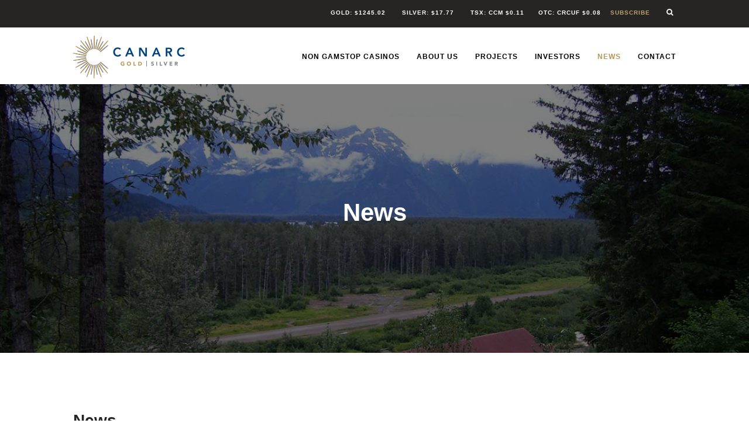

--- FILE ---
content_type: text/html; charset=UTF-8
request_url: https://www.canarc.net/news/index--content_id-48/
body_size: 19807
content:
<!DOCTYPE html>
<html>
<head>
	<meta http-equiv="Content-Type" content="text/html; charset=UTF-8">
<title>News - Canarc Resource Corp.</title>
	<link rel="canonical" href="https://canarc.net/news/index--content_id-48/">
<meta name="viewport" content="initial-scale=1,user-scalable=no,maximum-scale=1,width=device-width">
<meta name="description" content="">
<meta name="keywords" content="">
<link rel="stylesheet" href="../../font-awesome/4.4.0/css/font-awesome.min.css">

<link rel="stylesheet" href="../../_templates/2/source/css/foundation.css" type="text/css">
<link rel="stylesheet" href="../../_templates/2/source/css/flexslider.css" type="text/css">
<link rel="stylesheet" href="https://canarc.net/_templates/2/source/css/style.css?v=0.077" type="text/css">

<!-- \Favicons\ -->
<link rel="apple-touch-icon" sizes="180x180" href="../../favicons/apple-touch-icon.png">
<link rel="icon" type="image/png" href="../../favicons/favicon-32x32.png" sizes="32x32">
<link rel="icon" type="image/png" href="../../favicons/favicon-16x16.png" sizes="16x16">
<link rel="manifest" href="../../favicons/manifest.json">
<link rel="mask-icon" href="../../favicons/safari-pinned-tab.svg" color="#b4975a">
<link rel="shortcut icon" href="../../favicons/favicon.ico">
<meta name="msapplication-config" content="/favicons/browserconfig.xml">
<meta name="theme-color" content="#b4975a">
<!-- /Favicons/ -->
<!-- \Facebook OpenGraph\ -->
<meta property="og:locale" content="en_US">
<meta property="og:description" content="Canarc Resource Corp. is focused on building shareholder value by discovering, operating and developing gold mines throughout North America. ">
<meta property="og:site_name" content="Canarc Resource Corp.">
<meta property="og:type" content="website">
<meta property="og:image">
<meta property="og:image:width" content="1200">
<meta property="og:image:height" content="1200">
<!-- /Facebook OpenGraph/ -->
<link rel="stylesheet" href="https://www.canarc.net/_templates/2/source/css/style-v-0.476.css" type="text/css"></head>
<body class="inner cat-news subcat- str-news">
<header>
<div id="signup-popup" class="popup-container">
  <div class="popup-content">
    <h1>Email Signup</h1>
    <form action="/" method="post" class="secure signup">
      <p>Sign up for the latest news and updates</p>
        <div class="textbox signup-name"><input placeholder="Name" name="name" type="text"></div>
        <div class="textbox signup-email"><input placeholder="Email" name="email" type="text"><span class="error-tooltip"><i class="fa fa-thumbs-down"></i> Please enter a valid email address.</span></div>
        <div class="textbox form-password"><input placeholder="" name="form-password" type="text"></div>
        <input name="submit" type="submit" value="Sign Up" class="signup-submit"><button type="submit" class="signup-submit-mobile"><i class="fa fa-chevron-right"></i></button>
    </form>    
    <div class="signup-message"></div>
    <div class="popup-close">Close [X]</div>
  </div>
</div>
<nav>
  <div id="mobile-nav"><i class="fa fa-bars"></i></div>
  <div id="secondary-navigation">
    <div class="container">
      <div class="column small-12 no-padding">
        <a href="../../investors/investors-overview/" class="stock-link">
          <span>Gold: $1245.02</span>
          <span>Silver: $17.77</span>
          <span>TSX: CCM $0.11</span>
          <span>OTC: CRCUF $0.08</span>
        </a>
          <span class="highlight">
            <a href="#" class="popup-link" data-popup="signup-popup">Subscribe</a>
          </span>
          <span style="display:none;" class="border social">
            <a href="https://www.linkedin.com/company/8283576?trk=tyah&amp;trkInfo=clickedVertical%3Acompany%2CclickedEntityId%3A8283576%2Cidx%3A2-1-2%2CtarId%3A1472761322559%2Ctas%3Acanarc%20" target="_blank"><i class="fa fa-linkedin"></i></a>
          </span>
          <span>
            <form method="get" action="/" class="search">
              <input type="text" name="s" maxlength="255" value="" placeholder="What are you looking for?">
            </form><i class="fa fa-search"></i>
          </span>
        </div>
    </div>
  </div>
  <div id="main-navigation">
    <div class="container">
      <div id="logo" class="column small-6 portrait-4 no-padding"><a href="/"><img src="../../_templates/2/source/img/logo.png" alt="Canarc Resources Logo"></a></div>
      <div id="navigation" class="column small-12 medium-8 right no-padding">
         <ul class="category-menu"> <li class="category-menu-list-item"><a class="category-menu-item" title="Non Gamstop Casinos" href="https://www.startupbritain.org/">NON GAMSTOP CASINOS</a></li>
          <li class="category-menu-list-item">
            <a class="category-menu-item has-children " title="About Us" href="../../about-us/overview/">About Us</a>
                        <div class="submenu">
              <ul class="subcategory-menu">
                                                          <li><a title="Overview" href="../../about-us/overview/">Overview</a></li>
                                                                        <li><a title="Management" href="../../about-us/management/">Management</a></li>
                                                                        <li><a title="Board of Directors" href="../../about-us/board-of-directors/">Board of Directors</a></li><li><a href="https://watb.co.uk/">Best Casino Not On Gamstop</a></li><li><a href="https://www.orl.co.uk/">Non Gamstop Casinos UK</a></li><li><a href="https://sandbag.org.uk/">Non Gamstop Casinos</a></li><li><a href="https://www.thebrexitparty.org/">New Casinos Not On Gamstop UK</a></li><li><a href="https://www.efddgroup.eu/">Siti Scommesse</a></li>
                                          </ul>
            </div>
                      </li>
          <li class="category-menu-list-item">
            <a class="category-menu-item has-children " title="Projects" href="../../projects/projects-overview/">Projects</a>
                        <div class="submenu">
              <ul class="subcategory-menu">
                                                          <li><a title="Projects Overview" href="../../projects/projects-overview/">Projects Overview</a></li>
                                                                        <li><a title="Nevada Gold &amp; Silver" href="../../projects/nevada-gold-and-silver/snapshot/">Nevada Gold &amp; Silver</a></li>
                <ul class="subsubcategory-menu">
                                    <li><a title="Snapshot" href="../../projects/nevada-gold-and-silver/snapshot/">Snapshot</a></li>
                                    <li><a title="Maps" href="../../projects/nevada-gold-and-silver/maps/">Maps</a></li>
                                  </ul>
                                                                        <li><a title="New Polaris" href="../../projects/new-polaris/snapshot/">New Polaris</a></li>
                <ul class="subsubcategory-menu">
                                    <li><a title="Snapshot" href="../../projects/new-polaris/snapshot/">Snapshot</a></li>
                                    <li><a title="Maps" href="../../projects/new-polaris/maps/">Maps</a></li>
                                    <li><a title="Gallery" href="../../projects/new-polaris/gallery/">Gallery</a></li>
                                  </ul>
                                                                        <li><a title="Windfall Hills" href="../../projects/windfall-hills/snapshot/">Windfall Hills</a></li>
                <ul class="subsubcategory-menu">
                                    <li><a title="Snapshot" href="../../projects/windfall-hills/snapshot/">Snapshot</a></li>
                                    <li><a title="Maps" href="../../projects/windfall-hills/maps/">Maps</a></li>
                                    <li><a title="Gallery" href="../../projects/windfall-hills/gallery/">Gallery</a></li>
                                  </ul>
                                                                        <li><a title="FG Gold" href="../../projects/fg-gold/snapshot/">FG Gold</a></li>
                <ul class="subsubcategory-menu">
                                    <li><a title="Snapshot" href="../../projects/fg-gold/snapshot/">Snapshot</a></li>
                                    <li><a title="Maps" href="../../projects/fg-gold/maps/">Maps</a></li>
                                    <li><a title="Gallery" href="../../projects/fg-gold/gallery/">Gallery</a></li>
                                  </ul>
                                          </ul>
            </div>
                      </li>
          <li class="category-menu-list-item">
            <a class="category-menu-item has-children " title="Investors" href="../../investors/investors-overview/">Investors</a>
                        <div class="submenu">
              <ul class="subcategory-menu">
                                                          <li><a title="Investors Overview" href="../../investors/investors-overview/">Investors Overview</a></li>
                                                                        <li><a title="Presentation" href="../../investors/presentation/">Presentation</a></li>
                                                                        <li><a title="Media" href="../../investors/media/">Media</a></li>
                                                                        <li><a title="Financial Reports" href="../../investors/financials-and-reports/">Financial Reports</a></li>
                                                                        <li><a title="Stock Information" href="../../investors/stock-information/">Stock Information</a></li>
                                                                        <li><a title="AGM" href="../../investors/agm/">AGM</a></li>
                                                                        <li><a title="Conferences/Events" href="../../investors/events/">Conferences/Events</a></li>
                                                                        <li><a title="Conference Calls" href="../../investors/conference_calls/">Conference Calls</a></li>
                                          </ul>
            </div>
                      </li>
          <li class="category-menu-list-item">
            <a class="category-menu-item  current" title="News" href="../../news/">News</a>
                      </li>
          <li class="category-menu-list-item">
            <a class="category-menu-item has-children " title="Contact" href="../../contact/contact-information/">Contact</a>
                        <div class="submenu">
              <ul class="subcategory-menu">
                                                          <li><a title="Contact Information" href="../../contact/contact-information/">Contact Information</a></li>
                                          </ul>
            </div>
                      </li>
                              <li class="mobile-only"><span>TSX: EMT</span><span style="display:none;" class="social"><a href="https://www.facebook.com/" target="_blank"><i class="fa fa-facebook"></i></a>     <a href="https://www.twitter.com/" target="_blank"><i class="fa fa-twitter"></i></a></span></li>
        </ul>
      </div>
    </div>
  </div>
</nav> 
</header>
<section id="main-image">
  <div class="image-background">
    <div class="image-text"><p><strong>News</strong></p></div>
  </div>
</section>
<section id="content" class="container">
  <div id="content-left" class="column small-12 medium-8 no-padding">
          <h1 class="content-title">News</h1>
	  	<br><strong>April  1, 2004</strong><br>
  	    <strong>Canarc Resource Corp: Ready for Launch?</strong>
<p align="justify">Eric Hommelberg<br>
	April 12, 2004</p>
<p align="justify">When I wrote my piece "2003 - Year of the Juniors" in                  December of 2002 I said:</p>
<p align="justify"><em>"Profits of 100% to more than 1000% are in the pipeline                  next year if invested in high quality junior exploration companies!"</em></p>
<p align="justify">Well, looking back now at 2003 all I can say is that fortunately                  that's exactly what happened, many Juniors appreciated by a stellar                  performance gain of several hundred percent during last year                  which is described in detail in my piece "Juniors are paying                  off" November 2003. OK, fine you'll say, that was 2003,                  but what about 2004? Too late to get on board? Has the bull market                  in Gold ended yet? Or has it hardly begun? Do the Junior shares                  still represent a great investment opportunity? Why has the Junior                  Exploration sector been hit so hard during Q1 2004? Was it all                  Hype after all or just a normal healthy correction? Does a healthy                  correction justify a 50% loss on my Junior Gold shares? Can it                  happen again? What shall we do? Well, lots of questions which                  beg serious answers! In order to answer those questions we'll                  have to examine first the current status of the two major pillars                  supporting the junior mining companies that in my opinion are:</p>
<div align="justify">
	<ul>
		<li>Gold Price </li>
		<li>Declining Gold reserves </li>
	</ul>
</div>
<p><strong>Gold Price:</strong></p>
<p align="justify">Rising Gold prices will lift the entire Gold sector. We just                  saw that happening during 2001 - 2003. Higher Gold prices leads                  to higher Gold share valuations and vice versa. Due to the greater                  volatility of junior mining stocks they tend to rise faster during                  a bull-run and tend to drop faster during a correction. A good                  example is the latest correction of Q1 2004. While Newmont shares                  dropped less than 20%, many junior miners dropped by 50% or even                  more. Well, that certainly hurts and I can imagine that this                  isn't exactly your definition of an once in your lifetime investment                  opportunity! </p>
<p align="justify">Although I didn't had the intention to include this flash-back                  on Q1 2004 I thought it would be useful to visualize the recent                  correction and its impact on the long-term trend. In order to                  do so we'll take a look at the long-term chart of the HUI first. </p>
<p align="justify">As you will see, during the three-year bull market in Gold,                  gold shares do correct every now and then which is of course                  normal and inevitable. Sometimes they experience a minor correction                  sometimes a major one. You'll notice that the major corrections                  do occur when the Gold shares moved too far ahead from their                  200 dma and tend to bottom near or at the 200 dma line.</p>
<p align="center"></p>
<p align="justify">So whenever a Gold Stock moved too far away from its 200 dma                  and get over-extended gravity will pull it back. No single stock                  ever managed to escape gravity from the 200 dma permanently.                  Fortunately those major corrections do not happen very often                  (last time it happened before this correction was March 2003)                  but unfortunately these sell-offs do scare lots of investors                  out of their Gold stocks. To those investors I would say "don't                  be scared for a major correction to the 200 dma because it's                  almost inevitable and is just a (although a painful one) typical                  characteristic of a bull market at work. It happened in July                  2002, it happened in March 2003, it happened in March 2004 and                  it will happen again." </p>
<p align="justify">The good news however is that once such a painful correction                  is over the odds are a steady upward trend will commence for                  a relative long period (&gt;6 month) without any significant                  setback. In other words, History tells us that the best buying                  opportunities occurs near or at the 200 dma. </p>
<p align="justify">Adam Hamilton (Zealllc.com) told his readers recently:</p>
<p align="justify">"As a matter of fact, I believe that another legendary                  buying opportunity is rapidly approaching in gold stocks. In                  the just-published March issue of our acclaimed Zeal Intelligence                  monthly newsletter, I discussed the convergence of the key technical                  signs leading towards this coming strong-buy signal in detail.                  While not quite there yet, we are getting closer every day and                  an amazing buying opportunity for both investors and speculators                  looms on the horizon." </p>
<p align="justify">Jim Sinclair (JSMineset.com) told his readers something similar: </p>
<p align="justify">"Kenny and I nailed the 1968 to 1980 market and maybe by                  God's Grace we will be able to do it again. This is so important                  because if you had this information for example in the big tech                  bull - knowing when the normal time outs come and when the top                  forms - consider what it would have meant to you. So I am quite                  excited to see how this gold price reaction rolls out to completion                  both in time sequence and in form. </p>
<p align="justify">We are approaching the "Window of Opportunity" for                  the resumption of the upside in the gold market. I can't state                  strong enough how important it is that gold actually performs                  within this period of time as that would confirm the validity                  of very long term proprietary studies. In terms of timing, KA                  and I see us as being only days away from being vindicated in                  our positive outlook toward both gold shares and gold." </p>
<p align="justify">END. </p>
<p align="justify">Conclusion: As long as the bull market in Gold continues great                  buying opportunities lie ahead whenever Gold shares do correct                  to their 200 dma. </p>
<p align="justify">So the big question remains: </p>
<p align="justify">"Has the bull market in Gold ended yet or has it hardly                  started?" </p>
<p align="justify">In my opinion the price of Gold still has a long way to go for                  reasons well documented in my report "Gold Drivers 2004" which                  can be found <a href="http://www.gold-eagle.com/editorials_04/hommelberg020904.html" target="_blank">here</a>. </p>
<p align="justify">Some Expert notes confirming the current bull run in Gold: </p>
<p align="justify">Jim Sinclair: I am a "believer" in the magnitude of                  the gold move that started at $342 and has had, as I have said                  often, a $480 plus number on it from the day it started. </p>
<p align="justify">Richard Russell: In the meantime, Russell advises subscribers                  to hold cash and gold, which, at $400 an ounce, is "as cheap                  as dirt." Eventually, he sees the yellow metal topping $1,000                  an ounce -- and the Industrials and Transports plummeting. For                  this Dow Theorist, it's the perfect set-up -- for the next bull                  market. </p>
<p align="justify">Jim Puplava: The bull market in gold and silver has barely begun.                  It is still in its infancy as gold and silver move into their                  rightful role as real money.       (<a href="http://www.financialsense.com/Market/archive/2004/0308.html" target="_blank">read</a>) </p>
<p align="justify">Pierre Lassonde: Newmont president, Pierre Lassonde, is certain                  that the gold bull market remains in its infancy, and points                  investors to the 1970s to understand how events might unfold                  in gold's favour in an era of a "manic depressive dollar." </p>
<p align="justify">"We haven't even started to correct the US financial imbalance                  of the last three years. Don't tell me that the gold bull market                  is over. It has hardly even started," Lassonde told the                  audience at the 2004 BMO Nesbitt Burns Global Resources Conference                  in Tampa, Florida.        (<a href="http://trinity.mips1.net/MGGold.nsf/UNID/TWOD-5WPNCA?OpenDocument" target="_blank">read</a>) </p>
<p align="justify">Conclusion: Gold Shares do represent a great buying opportunity                  right now! </p>
<strong>Declining Gold Reserves: </strong>
<p align="justify">In my piece "Declining Gold reserves benefit Juniors" April                  2003 I wrote: The gold Industry faces a tremendous challenge.                  Gold reserves are running dry coming years and not enough funding                  has been taken place for sufficient Exploration in order to replace                  existing Gold reserves. It takes at least a couple of years of                  exploration in order to find new Gold reserves. After a discovery,                  it takes another 5 to 8 years to bring the property into production.                  So big mining companies are facing fewer Gold reserves coming                  years which leads to fewer ounces of Gold reserves per share.                  Adding Gold reserves by means of acquisition inevitably leads                  to the same result, fewer ounces of Gold reserves per share.                  This works as an unwanted gravity which pulls the share price                  of the company down. Eventually the big companies will turn to                  the better Junior Exploration Companies in order to help find                  new Gold reserves. So from an investor's point of view it makes                  more sense to invest in Junior Companies which are increasing                  their Gold reserves substantially than investing your money in                  big companies which are facing a decline in Gold reserves and                  thus a decline in valuation. Let's repeat one sentence: </p>
<p align="justify">"So big mining companies are facing fewer Gold reserves                  in coming years which leads to fewer ounces of Gold reserves                  per share." </p>
<p align="justify">That was April of last year! So where are we now? Did the ounces                  of Gold reserves per share actually declined? </p>
<p align="justify">Well, the answer is yes! This is exactly what happened. Gold                  production per share for the Majors such as Newmont, Barrick                  and AngloGold have fallen from 6.4 ounces per share in 2000 to                  4.2 ounces per share in 2003. </p>
<strong>Few Headlines regarding declining Gold production</strong>
<p align="justify">Barrick Gold Production 10% lower in 2004 </p>
<p align="justify">NEW YORK -- Barrick Gold's [ABX] low-profile chief executive,                  Greg Wilkins, today told attendees of the Merrill Lynch mining                  conference in Toronto that production will be 10% lower in 2004.                  A fund manager with intimate knowledge of Goldstrike describes                  it as Barrick's flagship asset and says the trends have been                  disturbing for several years. Grade has been falling precipitously,                  aggravated by lower recoveries that resulted in steadily declining                  gold output. </p>
<p align="justify">AngloGold saw reserves fall by 9.2-m ounces last year<br>
	Thursday February 12, 2004 </p>
<p align="justify">AngloGold's Geologists failed to replace all the ounces it produced                  last year. </p>
<p align="justify">Ashanti Announces Gold Production Lower Than Forecast<br>
	Monday February 16, 2004 </p>
<p align="justify">SA gold output 4,9% lower in 2003. <br>
	Tuesday March 2, 2004</p>
<p align="justify"><strong>Gap in Gold Production Looming</strong><br>
	Friday March 12, 8:10 pm ET</p>
<p align="justify">RENO, NV--(MARKET WIRE)--Mar 12, 2004 -- AXcess News (www.axcessnews.com)                  released a story highlighting gold mining companies that are                  having a banner year. The story points out how there is a gap                  in gold production looming and that investors should be watching                  these stocks more closely to see which companies will be outperforming                  their peers. </p>
<p align="justify">Harmony Gold cuts production by 6% <br>
	Friday April 2, 2004 </p>
<p align="justify">JOHANNESBURG (Mineweb.com) -- Harmony Gold has finally given                  in to the pressures of the stronger rand, announcing today that                  it was considering cutting 5,000 jobs and 6 percent of its production                  at loss making South African operations, in an effort to widen                  its operating margins. </p>
<p align="justify">END. </p>
<p align="justify">You think shareholders will be cheering a declining Gold production                  in a rising Gold environment? No, of course not, so the pressure                  on the senior Gold producers will be huge in order to replace                  their dwindling Gold reserves. It's not only a matter of satisfying                  shareholder demand but also a matter of survival. In his latest                  Essay "Open the Checkbooks - Buy the ounces" Jim Puplava                  of Financial Sense Online quoted Geologist H.R. Bullis who said: </p>
<p align="justify">"It is no longer a question of finding ounces anymore.                  It has become a question of survival. According to geologist                  H.R. Bullis, today's VLGP's are unlikely to survive at current                  production rates over the next decade. It is time to open the                  checkbooks and go get the ounces." So from an Investor's                  point of view it makes sense to invest in high quality junior                  exploration companies which are on the verge of discovery. We're                  entering a time where discoveries will be rewarded tremendously.                  A good example we saw on Feb 26 when Victoria Resources (CDNX:VIT)                  announced good drill results. The company was trading at 0.99                  CAD$/share at that time. Next morning its share price took off                  by 100% and never looked back! </p>
<p align="justify">So what do you think? Are the Senior Producers waking up? Are                  they going after new Gold Deposits? Well, it seems they are! </p>
<p align="justify">On Jan 27 Barrick announced that they had opened a new office                  in Vancouver in order to monitor junior exploration projects. </p>
<p align="justify">Barrick Gold's New Office Tracks Junior Exploration Cos. "Barrick                  Gold Corp. (NYSE:ABX) has opened a Vancouver office to monitor                  junior exploration projects, executive vice-president Alex Davidson                  said at an exploration conference. Davidson said two or three                  employees in the office are tracking junior projects, and visiting                  managers of companies and their exploration sites. The local                  office also handles Barrick's exploration efforts around Eskay                  Creek, its 100%-owned gold mine in northern B.C." </p>
<p align="justify">AngloGold CEO Bobby Godsell recently said: </p>
<p align="justify">"It is the end of big picture gold consolidation; there                  is no compelling logic to combining anymore. The real challenge                  now is how to replace your ounces for the future." The race                  to replace ounces is about to begin. It will take the form of                  takeovers of small producers with long reserve lives and high                  quality junior mining companies with large in ground reserves                  that can be mined economically." </p>
<p align="justify">People like Bobby Godsell publicly speaking about takeovers                  of high quality junior mining companies and Barrick tracking                  junior mining companies leads to only one single conclusion:</p>
<p align="justify">Juniors on the verge of Discovery will be in the spotlight soon! </p>
<p align="justify">So how to select a good junior explorer? Well, good question,                  ask 10 experts and you'll get 10 different answers, the only                  thing I can do is to share my thoughts on this. </p>
<p align="justify">First of all I like the junior explorers which survived the                  worst years of the bear market in Gold (Late 90's). This is important                  to me! Why? Because it tells me two important things:</p>
<div align="justify">
	<ul>
		<li>Those companies were and are true believers in Gold and its                    future potential. If they weren't, they would have quit the                    Gold market and transformed themselves into something else,                    into something fancy which was hot at that moment. Didn't we                    see many of the juniors making desperate moves and started                    financing all kind of E-commerce projects or other fancy hot-stuff?                    Well, we know the end result by now! For me it's quite simple.                    Most juniors without promising properties left the Gold arena                    in the late 90's, the ones with promising properties were hanging                    on and went into hibernation mode in order to survive. They                    did because they were/are true believers in Gold and its future                    potential and knew that hanging on would be rewarded somewhere                    in the nearby future. </li>
		<li>These companies are well run financially.                      So many juniors went bankrupt during the late 90's, only                    the ones with an iron financial discipline survived. So investing                      in a survivor makes me confident that management will spend                      my precious investment capital in a proper way! <br>
			The next step is to try to identify juniors with potential                    multi-million ounce deposits. This isn't easy, we investors                    aren't geologists, and we can't verify multi-million ounce                    deposit claims. Please be aware that only a very few multi                    million ounce Gold deposits do exist. According to Alex Davidson                    (Vice President Exploration Barrick) only three major deposits                    (5+ million ounce) have been discovered since 1999. So I                    would say select Junior Explorers with good Exploration Geologists                    with proven track records. Building a team of good Exploration                    Geologists requires good management. Therefore I consider                    good management as the greatest asset a Junior Explorer can                    have. A well managed company will find good properties. </li>
	</ul>
</div>
<p align="justify">So go for good management, but how you wonder? What is good                  management? Can you give me some characteristics of good management?                  Well, to be honest I can't! Yes, I can look at management's track-record                  as I've said before but just that single fact isn't sufficient                  for me to determine it's competence. In the end it's just a matter                  of trust and faith. Some people you trust and some you don't!                  Simple, it's all people business. So if I can't determine management's                  competence myself what should I do? Again, ask 10 experts and                  you'll get 10 different answers but again I'm happy to share                  my thoughts on this. Let's say you just spoke to a CEO of a junior                  mining company who says to be on the verge of a major discovery.                  It sounds good but you're wondering about the CEO's credibility.                  Let's say that this particular CEO was telling the truth, what                  do you think their shareholder base would look like? Wouldn't                  smart money already piled in you think? Don't you think that                  major producers would show some interest in this company for                  reasons well documented earlier? What I'm trying to say is that                  no matter what kind of potential discovery claims a junior makes,                  if it doesn't have a strong shareholder base I simply won't buy                  it. Even better, if you'll notice that some major producers took                  an interest in the company as well, which underscores of course                  the real possibility of finding major Gold Deposits. (I assume                  you agree with me that major producers aren't that stupid to                  invest in some empty drill holes with a liar on top of it)</p>
<p align="justify">I want to introduce a company right now that in my opinion meets                  the selection criteria mentioned above. </p>
<strong>Canarc Resource Corp. (CCM.TO)</strong>
<p align="justify">Canarc Resource Corporation (TSX:CCM - OTCBB:CRCUF)                        is a growth-oriented gold exploration and mining company focused                  on building shareholder value through the discovery and development                  of large gold mines in North, Central and South America. </p>
<p align="justify">The Company owns interests in one small producing gold mine                  in South America, two large gold deposits ready for development                  in North and Central America, and several strategic exploration                  projects that have the potential for significant new mineral                  discoveries.</p>
<p align="justify">Canarc's New Polaris and Benzdorp projects in particular offer                  investors multi-million ounce gold potential. Most junior gold                  companies offer investors either production cash flow or a development                  opportunity or an exploration play. Canarc is unique in that                  is has all three: annual income, the largest undeveloped gold                  deposit in western Canada, and one of the most exciting exploration                  projects in South America. </p>
<p align="justify">A quick summary of Canarc's properties:</p>
<p align="center"></p>
<h3 align="justify">Benzdorp Property Suriname (80% option)</h3>
<p align="justify">Benzdorp is historically the most prolific gold producing region                  in the Republic of Suriname with alluvial production exceeding                  1 million oz. gold. Canarc recently announced an exciting new                  gold discovery on its Benzdorp property in Suriname. This target                  is a large, open pittable gold porphyry prospect with multi-million                  ounce potential. </p>
<p align="justify">Deposit Potential: </p>
<p align="justify">Several million oz. gold and several 100 million lbs copper                  geologically similar to the 10 million oz. Boddington mine in                  Australia (Newmont) and the 15 million oz. Cadia Hill deposit                  in Australia (Newcrest).</p>
<p align="justify">Current Status: </p>
<p align="justify">A 38 hole drill program has been completed on the JQA discovery                  area which has confirmed the existence of a large gold-copper                  porphyry deposit. An aggressive exploration drilling program                  is now underway to delineate an initial gold-copper resource                  in 2004. Management believes Benzdorp is potentially Canarc's                  next major gold discovery.</p>
<h3 align="justify">New Polaris BC Canada (100% Canarc)</h3>
<p align="justify">A small high grade, underground past producing mine, New Polaris                  has become one of the largest gold deposits in Western Canada                  as a result of Canarc's successful exploration programs. The                  geological resource estimate is currently 1.3 million oz. (Not                  NI43-101 Compliant) at US $325 gold, but the mineralization is                  wide open along strike and at depth and could easily double with                  further drilling.</p>
<p align="justify">Deposit Potential: </p>
<p align="justify">Three million ounces plus, similar geologically to Placer Dome's                  Campbell Red Lake Mine (10 million oz.) high grade refractory                  ore body. Canarc's immediate goal is to develop a 700,000 oz.                  reserve suitable for a 600 ton per day mine, producing over 65,000                  ounces of gold per year.</p>
<p align="justify">Current Status:</p>
<p align="justify">Polaris is an advanced stage exploration project, requiring                  infill drilling to further define proven and probable ore reserves                  followed by a full feasibility study. A scoping study is now                  underway to access the potential to develop a 65,000 oz. /year,                  over the next 3 years.</p>
<h3 align="justify">Bellavista Mine Costa Rica (18% Canarc)</h3>
<p align="justify">Bellavista is a large, open pit, heap leach, epithermal gold                  deposit currently under construction. Canarc owns an 18% carried                  interest (after payback) and receives US$117,750 in annual preproduction                  cash payments.</p>
<p align="justify">Deposit Potential </p>
<p align="justify">1 million oz. plus, similar geologically to other volcanic-hosted                  epithermal gold deposits.</p>
<p align="justify">Current Status</p>
<p align="justify">The mine is currently under construction and Glencairn Gold                  Corp. anticipates its first gold pour by the end of 2004. </p>
<p align="justify">Endeavour Gold Corp. (EDR: TSX-V)        (<a href="http://www.edrgold.com/s/Home.asp" target="_blank">website</a>)  (Endeavour is an                  affiliate of Canarc, and Canarc has a significant shareholding                  (15%) and helps manage the affairs of EDR.)</p>
<p align="justify">Endeavour is a small-cap resource company focused on the discovery                  and development of high grade silver and gold mines in Mexico.                  With the recent acquisition of the Santa Cruz silver mine, Endeavour                  has become a new silver producer with extraordinary growth potential.</p>
<p align="justify">Deposit Potential</p>
<p align="justify">Great exploration potential is evidenced by a recent new discovery                  along strike from the mine and a historic paucity of exploration                  drilling. An independent report recently identified 2.8 million                  tonnes of potential ore reserves (not NI 43-101 compliant) in                  the SC vein, wide open along strike. The property covers over                  3 km of known vein and the structure has been traced for more                  than 6 km.</p>
<p align="justify">Current Status</p>
<p align="justify">Endeavour is now targeting a 4-fold increase in production to1.8                  million opy silver over the next year by developing the new discovery                  for mining. An additional rise in production up to 4 million                  opy silver is possible within three years by developing the other                  two known high grade ore shoots. That would make EDR a top 5                  primary silver producer in North America.</p>
<p align="justify">Survivor of the worst bear market in Gold:</p>
<p align="justify">Canarc was founded 17 years ago by its CEO Brad Cooke. The worst                  years of the bear market in Gold (late 90's) weren't that pretty                  . So many juniors ended up with a less inspiring chapter 11 scenario                  and of course these dark days had its influence on Canarc as                  well. In order to survive Canarc virtually went into hibernation                  mode. Brad Cooke was determined in bringing Canarc through these                  dark days. Why? Simple! Because the properties Canarc owned would                  almost guarantee great upward potential for the company in a                  coming bull-market in Gold. </p>
<p align="justify">Management </p>
<p align="justify">As I've said before I consider management as one of the greatest                  assets a junior mining company can have. Here's what Jay Taylor                         (<a href="http://www.miningstocks.com/" target="_blank">website</a>)  had to say about Canarc   CEO Brad Cooke:</p>
<p align="justify">"Your editor (Jay Taylor) has known President, CEO and                  Director Brad Cooke since the early to mid 1980s. Nothing is                  more important than management and I believe Brad is about as                  capable as any junior mining company CEO you will find. Not only                  does he himself possess solid geological skills but he also has                  good business sense and people skills. As such he as assembled                  a team of competent folks around him.</p>
<p align="justify">Brad is a professional geologist, with more than 20 years of                  experience in geology and mineral exploration. He holds two university                  degrees in geology and has worked with the Ontario Department                  of Mines, Noranda, Shell and Chevron. Between 1983 and 1987 he                  owned and operated Cooke Geological Consultants, which found                  and developed several gold vein deposits for clients, and effectively                  reactivated interest in the Bralorne gold district -- historically,                  the largest gold producing region in British Columbia. In 1987,                  with the private management company ARC Resource Group, he founded                  Canarc and has overseen the growth of the company since that                  time, participating hands-on in the acquisition and exploration                  of strategic gold properties throughout the Americas."</p>
<p align="justify">END.</p>
<p align="justify">In an interview with Business TV on January 30 Jay Taylor said:</p>
<p align="justify">"I'm extremely bullish on Canarc...whenever I analyze Junior                  mining companies the first thing I look at is the management                  and as far as Canarc is concerned management is as strong as                  any junior company that I know of. I've known Brad Cooke since                  the early 1980's...he is a geologist, an honest man with great                  integrity in my view and he is very sharp in terms of finding                  out good properties and also selecting good people to work with                  him. Nothing is more important for any company than it's management                  whatever industry you are in...So overall, I think Canarc has                  the very very strong prospects of becoming a very successful                  mining company especially in light of a rising Gold price."</p>
<p align="justify">Interview can be watched at:</p>
<p align="justify"> <a href="http://www.b-tv.com/i/videos/canarc.ram">www.b-tv.com/i/videos/canarc.ram</a> </p>
<p align="justify">END.</p>
<p align="justify">Shareholder Base</p>
<p align="justify">As mentioned earlier I consider a strong shareholder base as                  a must before I even start to think about investing in a junior                  mining company. Brad Cooke tells me that almost half of all Canarc                  shares are in strong hands. The list of shareholders is impressive                  and includes:</p>
<div align="justify">
	<blockquote>  </blockquote>
</div>
<blockquote><p align="justify">Barrick Gold<br>
		Kinross Gold</p>
</blockquote>
<p align="justify">Another prominent supporter and shareholder of Canarc is Frank                  Veneroso. </p>
<p align="justify">Frank Veneroso is a highly esteemed financial market consultant                  of international stature. For those still unfamiliar with Frank                  Veneroso, here's a quick introduction:</p>
<p align="justify">Frank Veneroso is Market Strategist for the Global Policy Committee                  of Allianz Dresdner Asset Management and is responsible for alternative                  asset product development at Dresdner RCM. From 1991 to 1994                  he was at the hedge fund Omega Advisors were he was the partner                  responsible for global investment policy formulation. From 1995                  to 2000 and prior to 1991, through his own firm, Mr. Veneroso                  was an investment strategy advisor to global money managers and                  an economic adviser to institutions and governments around the                  world in the areas of money and banking, financial instability                  and crisis, privatization, and development and globalization                  of securities markets. His clients have included the World Bank,                  the International Finance Corporation, and The Organization of                  American States. He has advised the Governments of Bahrain, Brazil,                  Chile, Ecuador, Korea, Mexico, Peru, Portugal, Thailand, Venezuela                  and the United Arab Emerates. Frank is a graduate from Harvard                  and has authored many articles on the subjects of international                  finance.</p>
<p align="justify">Frank Veneroso runs the ABNAMRO Gold Certificate fund nowadays                  and also owns 'privately' a significant stake in Canarc. </p>
<p align="justify">Frank Veneroso has a good reputation of 'stock-picking'. Readers                  of LeMetropoleCafe know that Bill Murphy took a large holding                  in Golden Star Resources. Why? Because Frank Veneroso liked it!                  Here's what Bill Murphy had to say about Frank V.</p>
<p align="justify">"Golden Star Resources - My favorite gold stock and represents                  much of my gold share holdings. The reason is simple. It is Frank                  Veneroso's favorite gold stock. When I met Frank in 1980, he                  was best known as a Wall Street Whiz Kid stock picker. Frank                  has stated publicly that he believes that Golden Star is one                  of the most successful small gold exploration companies ever,                  having found 5 or 6 valuable properties in the Guyana Shield." </p>
<p align="justify">END.</p>
<p align="justify">Well, I don't think Bill Murphy has any regrets listening to                  Frank Veneroso regarding Golden Star Resources since it appreciated                  by more than 1200% since early 2001!</p>
<p align="justify">I think no further explanation is needed for reasons why I'm                  so excited to see Frank Veneroso as a major Canarc supporter.</p>
<p align="justify">Canarc share price:</p>
<p align="justify">Canarc shares are trading currently for approximately CAD$0.90.                  It traded as high as CAD$1.30 last year. Does CAD$0.90 cents                  represents a good buying opportunity?</p>
<p align="justify">We already saw (on the HUI chart) that shares approaching the                  200dma were presenting a good buying opportunity. So let's take                  a look the chart of Canarc itself and see where we are right                  now.</p>
<p align="center"></p>
<p align="justify">As said before, Junior shares tend to drop faster in a correction                  compared to their senior brothers. This is just a perfect example                  of what I mean, as we can see here Canarc shares are way oversold                  (shares hitting 200 dma, MACD and RSI indicator way oversold)                  and therefore represents imo a great buying opportunity at current                  levels (approx: 0.90 CAD$)</p>
<h3 align="justify">Canarc's future share price potential</h3>
<p align="justify">OK, so if buying Canarc shares at current price levels represents                  a good buying opportunity what kind of share price seems to be                  reasonable within a year?</p>
<p align="justify">Well, that's almost impossible to say because a lot depends                  on the price of Gold. Although I strongly believe in higher prices                  for Gold next year this is not the main reason for investing                  in Canarc. As I said, the junior exploration sector is supported                  by two pillars, one is the price of Gold the other is declining                  Gold reserves. So if you're able to find a junior which is on                  the verge of discovery you will be rewarded anyhow, with or without                  higher Gold prices. I showed you the Victoria Resources example                  which share price doubled over night on Feb 26. Of course this                  hadn't anything to do with the price of Gold but rather with                  a good drill result! </p>
<p align="justify">The fact that Canarc is in my opinion on the verge of a major                  discovery on it's Benzdorp Property in Suriname South America                  can make Canarc a winner! CEO Brad Cooke makes a quick straight                  forward calculation, he says: " When you invest in Canarc                  you already own some real assets due to our 1.3 million ounce                  (Not NI43-101 Compliant)                  geological resource on our New Polaris property in BC Canada.                  These resource ounces alone already justify a share price of                  1+ CAD$. So from an investors point of view you don't pay anything                  yet for all other Canarc properties including Benzdorp." </p>
<p align="justify">Canarc already mentioned that they believe to be on the verge                  of discovery of a multi-million ounce Gold deposit on its Benzdorp                  property. I asked Brad Cooke to be a bit more specific regarding                  which 'time-frame' he thinks Canarc can announce a new long awaited                  World Class Gold Deposit and its size.</p>
<p align="justify">Brad Cooke: " We're confident we have a new World Class                  Gold prospect with potential for 5 million ounces of Gold and                  we hope to make a definitive resource estimate before year end." </p>
<p align="justify">END.</p>
<p align="justify">Well, let's see, if 1.3 million ounces (Not                  NI43-101 Compliant) at the New Polaris property                  already justify a share price of 1+ CAD$, it ain't difficult                  to make an estimate for Canarc's share price at current Gold                  prices if they succeed in proving a 5 million ounce Gold deposit                  on its Benzdorp property in Suriname. </p>
<p align="justify">It's therefore my strong belief that once investors start to                  realize what kind of potential the Benzdorp property really has                  they will want to get in but it won't be that easy because half                  of all company shares are in strong hands.</p>
<p align="justify">Some smart market observers already took notice: </p>
<p align="justify">Jay Taylor - <a href="http://www.miningstocks.com/" target="_blank">www.miningstocks.com</a></p>
<p align="justify">"The Benzdorp Could be a Monster Gold Deposit- The company's                  Benzdorp property, where the English and Dutch first mined gold                  in the late 1980s, is a huge claim area. There are four exploration                  concessions measuring 42 km x 31 km, totaling 138,000 hectares.                  Canarc holds an option to acquire a 100% interest (subject to                  a 20% NPI or 1% to 6% NSR) in the subsurface mineral rights from                  Grassalco, the state-owned mining company. Of course, more important                  than the size of the company's property are the prospects for                  discovering gold reserves. I believe the prospects for outlining                  one or more major gold deposits on the Benzdorp are excellent.                  . . Brad Cooke. . . noted that Canarc has already identified                  twelve gold targets, two of which are large tonnage gold/copper                  porphyry targets and the remaining ten are high-grade vein targets." -                  J.Taylor's Gold &amp; Technology Stocks</p>
<p align="justify">END.</p>
<p align="justify">Small Cap Media <a href="/">reports</a>:</p>
<p align="justify">Canarc's Drill Results Indicate Potential For A World-Class                  South American Gold Discovery.</p>
<p align="justify">END.</p>
<p align="justify">Chris Temple (2/18/04) - The National Investor:</p>
<p align="justify">"In my determination, Canarc is one company that the market                  place has generally not discovered.Valuations for some of the                  gold exploration companies touted the most aggressively in recent                  months remain rich (if not, in some instances, absurd) even after                  the latest correction in the sector. In Canarc's case, however,                  its valuation given the nature, potential and progress of its                  properties thus far is more like I'd have expected to see two                  years ago as this new metals bull market was getting started.                  Thus, it stands out as one we need to take a position in."</p>
<p align="justify">END.</p>
<p align="justify">Well, enough said regarding Benzdorp and its potential. The                  bottom line is this: </p>
<p align="justify">When you invest in Canarc you already own some real assets due                  to their 1.3 million ounce (Not                  NI43-101 Compliant) proven geological resource on the                  New Polaris property in BC Canada. With 56 million shares fully                  diluted and a price of approximately 0.90 CAD$ a share, the market                  values the known resources at New Polaris at a tiny $32 per ounce.                  Even at today's Gold price I consider this cheap. Think about                  it, you'll buy real assets for $32 per ounce Gold reserve and                  you'll get Benzdorp and Canarc's interest in Endeauvour Gold                  (12%) for free. Benzdorp hosts a potential new world class gold                  deposit while Endeauvour Gold has the potential to become a top                  5 primary silver producer in North America. Still very few investors                  have picked upon it, hope you will!</p>
<p align="justify">Disclaimer:</p>
<p align="justify">The author maintains an investment position in Canarc and is                  not a professional investment advisor. Although this analysis                  is written upon request from Canarc the author hasn't been compensated                  upon his own request. This analysis is not a solicitation to                  buy or sell and no responsibility can be had for losses on the                  basis of this analysis. The reader should be aware that investing                  in Gold mining equities is a risky endeavor with a very real                  probability of substantial losses. Before making any investment                  decision, do your own research and consult a professional investment                  advisor.</p>
<p align="justify">Summary</p>
<p align="justify">High Quality Junior Exploration Companies will be in the spotlight                  soon due to:</p>
<div align="justify">
	<ul>
		<li>Gold price </li>
		<li>Declining Gold reserves </li>
	</ul>
</div>
<p align="justify">Gold Price:</p>
<p align="justify">We saw during 2001-2003 higher Gold prices lifting the entire                  Gold sector, so the big question remains:</p>
<p align="justify">"Has the bull market in Gold ended yet or has it hardly                  started?"</p>
<p align="justify">Jim Sinclair: I am a "believer" in the magnitude of                  the gold move that started at $342 and has had, as I have said                  often, a $480 plus number on it from the day it started.</p>
<p align="justify">Richard Russell: In the meantime, Russell advises subscribers                  to hold cash and gold, which, at $400 an ounce, is "as cheap                  as dirt." Eventually, he sees the yellow metal topping $1,000                  an ounce - </p>
<p align="justify">Jim Puplava: The bull market in gold and silver has barely begun.                  It is still in its infancy as gold and silver move into their                  rightful role as real money.</p>
<p align="justify">Pierre Lassonde: Newmont president, Pierre Lassonde, is certain                  that the gold bull market remains in its infancy, and points                  investors to the 1970s to understand how events might unfold                  in gold's favour in an era of a "manic depressive dollar." </p>
<p align="justify">"We haven't even started to correct the US financial imbalance                  of the last three years. Don't tell me that the gold bull market                  is over. It has hardly even started," Lassonde told the                  audience at the 2004 BMO Nesbitt Burns Global Resources Conference                  in Tampa, Florida.</p>
<p align="justify">Declining Gold reserves:</p>
<p align="justify">Major producers will face a tremendous challenge in order to                  replace their dwindling Gold reserves. This is a direct result                  of the cut backs in Exploration budgets by 67% over the 1997-2002                  period. Even with a Gold price of $1000, it still takes 4-7 years                  to open up a mine Pierre Lassonde (CEO Newmont Mining) said.                  Eventually the major producers will turn to the better Juniors                  with promising Gold properties in order to replace their depleted                  Gold reserves. </p>
<p align="justify">In his latest Essay "Open the Checkbooks - Buy the ounces" Jim                  Puplava of Financial Sense Online quoted Geologist H.R. Bullis                  who said:</p>
<p align="justify">"It is no longer a question of finding ounces anymore.                  It has become a question of survival.</p>
<p align="justify">According to geologist H.R. Bullis, today's VLGP's are unlikely                  to survive at current production rates over the next decade.                  It is time to open the checkbooks and go get the ounces."</p>
<p align="justify">We saw that the major Gold producers are facing a decline of                  ounces per share. That obviously means a decline in value as                  well. In order to compensate for this value-decline the producer                  needs a higher price of Gold. So investing in senior producers                  is betting on higher Gold prices. In other words, the only pillar                  carrying a major producer forward is a higher price of Gold! </p>
<p align="justify">So from an investors point of view it makes sense to invest                  in Junior Exploration companies with potential discoveries. Why?                  Simple! We saw how desperate the major producers are in order                  to replace their dwindling Gold reserves. We saw that new discoveries                  are rewarded tremendously by the market. So compared to their                  senior brothers the Juniors are being carried forward by two                  pillars instead of one.</p>
<p align="justify">END.</p>
<p align="justify">Please feel free to send comments at <a href="/cdn-cgi/l/email-protection#dcb9b4b3b1b1b9b0beb9aebb9cacb0bdb2b9a8f2b2b0"><span class="__cf_email__" data-cfemail="3e5b565153535b525c5b4c597e4e525f505b4a105052">[email&#160;protected]</span></a>.</p>
<p align="justify">Eric Hommelberg<br>
	April 9, 2004</p>
<p align="justify"> 321gold Inc Miami USA</p>
<!-- ******** -->  
<!-- | TABS | -->  
<!-- ******** -->  
    <div id="tabs">
      <ul class="clearset nav-tabs">
        <li class="nav-tab current"><a href="#" data-year="2017">2017</a></li>
        <li class="nav-tab"><a href="#" data-year="2016">2016</a></li>
        <li class="nav-tab"><a href="#" data-year="2015">2015</a></li>
        <li class="nav-tab"><a href="#" data-year="2014">2014</a></li>
        <li class="nav-tab"><a href="#">Archive <span class="fa fa-caret-down"></span></a>
        <ul class="sub-dropdown subnav-tabs">
          <li><a href="#" data-year="2013">2013</a></li>
          <li><a href="#" data-year="2012">2012</a></li>
          <li><a href="#" data-year="2011">2011</a></li>
          <li><a href="#" data-year="2010">2010</a></li>  
          <li><a href="#" data-year="2009">2009</a></li>  
          <li><a href="#" data-year="2008">2008</a></li>  
          <li><a href="#" data-year="2007">2007</a></li>  
          <li><a href="#" data-year="2006">2006</a></li>  
          <li><a href="#" data-year="2005">2005</a></li>  
          <li><a href="#" data-year="2004">2004</a></li>  
          <li><a href="#" data-year="2003">2003</a></li>  
          <li><a href="#" data-year="2002">2002</a></li>  
          <li><a href="#" data-year="2001">2001</a></li>  
        </ul> 
        </li>
      </ul>
      <div id="2017" class="tab-content active"></div>
      <div id="2016" class="tab-content"></div>
      <div id="2015" class="tab-content"></div>
      <div id="2014" class="tab-content"></div>
      <div id="2013" class="tab-content"></div>
      <div id="2012" class="tab-content"></div>
      <div id="2011" class="tab-content"></div>
      <div id="2010" class="tab-content"></div>
      <div id="2009" class="tab-content"></div>
      <div id="2008" class="tab-content"></div>
      <div id="2007" class="tab-content"></div>
      <div id="2006" class="tab-content"></div>
      <div id="2005" class="tab-content"></div>
      <div id="2004" class="tab-content"></div>
      <div id="2003" class="tab-content"></div>
      <div id="2002" class="tab-content"></div>
      <div id="2001" class="tab-content"></div>
    </div></div>
  
  <div id="content-right" class="column small-12 medium-4">
    <div class="not-mobile">
    <h2>News</h2>
    <hr> 
    <div id="downloads">
      <h2>Downloads</h2>
<!--       <a href="/_resources/factsheet.pdf" title="Corporate Factsheet" target="_blank"><i class="fa fa-file-pdf-o"></i> Fact Sheet</a> -->
      <a href="../../_resources/presentations/corporate_presentation-v-5.pdf" title="Corporate Presentation" target="_blank"><i class="fa fa-area-chart"></i> Presentation</a>
    </div>
    <hr>
    </div>
    <div id="subscribe-inner">
      <h2>Email Signup</h2>
      <div id="signup-text">Sign up for the latest news and updates</div>
      <div id="signup-info">
        <form action="/" method="post" class="secure signup">
            <div class="textbox signup-name"><input placeholder="Name" name="name" type="text"></div>
          <div class="textbox signup-email required"><input placeholder="Email Address" name="email" type="text"><span class="error-tooltip"><i class="fa fa-thumbs-down"></i> Please enter a valid email address.</span></div>
          <div class="textbox form-password"><input placeholder="" name="form-password" type="text"></div>
          <input name="submit" type="submit" value="Sign Up" class="signup-submit"><button type="submit" class="signup-submit-mobile"><i class="fa fa-chevron-right"></i></button>
        </form>
        <div class="signup-message"></div>
      </div>
    </div>  
  </div>
</section>
<div style="text-align:center"><h2>Online treasures</h2><ul style="list-style:none;padding-left:0"><li><a href="https://voice4change-england.com/">Betting Sites Not On Gamstop</a></li><li><a href="https://www.isorg.fr/">Casino En Ligne</a></li><li><a href="https://visitfortwilliam.co.uk/">Non Gamstop Casinos</a></li><li><a href="https://nva.org.uk/">Casino Sites Not On Gamstop</a></li><li><a href="https://gdalabel.org.uk/">Non Gamstop Casinos UK</a></li><li><a href="https://www.mitefgreece.org/">ολα τα Online Casino</a></li><li><a href="https://www.unsdgadvocates.org/">Canadian Online Casinos</a></li><li><a href="https://www.smallcharityweek.com/">Gambling Sites Not On Gamstop</a></li><li><a href="https://www.clintoncards.co.uk/">Sites Not On Gamstop</a></li><li><a href="https://tescobagsofhelp.org.uk/">Non Gamstop Casino Sites UK</a></li><li><a href="https://everythinggeneticltd.co.uk/casinos-not-on-gamstop/">Sites Not On Gamstop</a></li><li><a href="https://www.instantcasino.com/">Instant Withdrawal Online Casino</a></li><li><a href="https://allrecipes.fr/">Meilleur Casino En Ligne France</a></li><li><a href="https://advg.jp/">オンラインカジノ ランキング</a></li><li><a href="https://www.trada.co.uk/">Non Gamstop Casino</a></li><li><a href="https://www.fictionuncovered.co.uk/">Casino Sites Not On Gamstop</a></li><li><a href="https://www.london-irish.com/">Sites Not On Gamstop</a></li><li><a href="https://www.techcityuk.com/non-gamstop-casinos/">Non Gamstop Casinos</a></li><li><a href="https://www.reseauconsigne.com/">Casino En Ligne</a></li><li><a href="https://www.thehotelcollection.co.uk/">Non Gamstop Casinos UK</a></li><li><a href="https://www.malaysiasite.nl/">Online Casino</a></li><li><a href="https://www.wyedeantourism.co.uk/">UK Online Casinos Not On Gamstop</a></li><li><a href="https://reseauvoltaire.net/">Casino Online Non Aams</a></li><li><a href="https://www.uberrock.co.uk/">UK Casino Not On Gamstop</a></li><li><a href="https://www.legvalue.eu/">Casino Non Aams Sicuri</a></li><li><a href="https://www.evensi.fr/">Crypto Casinos</a></li><li><a href="https://toots100.be/">Sites De Paris Sportifs Belgique</a></li><li><a href="https://www.molenbike.be/">Meilleur Site Casino En Ligne Belgique</a></li><li><a href="https://shockdom.com/">Casino Online</a></li><li><a href="https://crdp-versailles.fr/">Casino En Ligne Fiable</a></li><li><a href="https://www.sondages-en-france.fr/">Paris Sportif Ufc</a></li><li><a href="https://thegame0.com/">Meilleur Casino En Ligne France</a></li><li><a href="https://www.vegan-france.fr/">Casino Nouveau En Ligne</a></li><li><a href="https://www.teamlampremerida.com/">Casino Online</a></li><li><a href="https://www.pontdarc-ardeche.fr/">Meilleur Casino En Ligne</a></li><li><a href="https://www.iniziativalaica.it/">Casino Free Spin Senza Deposito</a></li><li><a href="https://buzzly.fr/">Meilleur Casino En Ligne 2026</a></li><li><a href="https://editions-galilee.fr/">Casino En Ligne France Fiable</a></li></ul></div><footer>
  <div id="main-footer">
    <div class="container">
            <a class="category-menu-item" title="Home" href="/">Home</a>
            <a class="category-menu-item" title="About Us" href="../../about-us/overview/">About Us</a>
            <a class="category-menu-item" title="Projects" href="../../projects/projects-overview/">Projects</a>
            <a class="category-menu-item" title="Investors" href="../../investors/investors-overview/">Investors</a>
            <a class="category-menu-item" title="News" href="../../news/">News</a>
            <a class="category-menu-item" title="Contact" href="../../contact/contact-information/">Contact</a>
    </div>
  </div> 
  <div id="secondary-footer">
    <div class="container">
    <div class="column small-12 medium-4 no-padding" id="blender"><a href="http://www.blendermedia.com/" target="_blank" title="Designed &amp; Powered by Blender">Designed &amp; Powered by <span>Blender</span></a></div>
    <div class="column small-12 medium-8 right no-padding" id="copyright"><a href="../../legal/" title="Legal">Legal</a><span>Copyright 2016 Canarc Resources</span> <span style="display:none;"> <a href="https://www.linkedin.com/company/8283576?trk=tyah&amp;trkInfo=clickedVertical%3Acompany%2CclickedEntityId%3A8283576%2Cidx%3A2-1-2%2CtarId%3A1472761322559%2Ctas%3Acanarc%20" target="_blank"><i class="fa fa-linkedin"></i></a></span></div>
    </div>
  </div>
</footer>
<script data-cfasync="false" src="/cdn-cgi/scripts/5c5dd728/cloudflare-static/email-decode.min.js"></script><script src="../../jquery-2.1.4.min.js"></script>
<script src="../../_templates/2/source/js/vendor/jquery.flexslider.js"></script>
<script src="https://canarc.net/_templates/2/source/js/main.js?v=0.077"></script>
<script src="../../scripts/functions.js"></script>
<script>
function isElementInViewport (el) {
    //special bonus for those using jQuery
    if (typeof jQuery === "function" && el instanceof jQuery) {
        el = el[0]; 
    }
    var rect = el.getBoundingClientRect();
    return (
        rect.top >= 0 &&
        rect.left >= 0 &&
        rect.bottom <= (window.innerHeight || document.documentElement.clientHeight) && /*or $(window).height() */
        rect.right <= (window.innerWidth || document.documentElement.clientWidth) /*or $(window).width() */
    );
}
</script>
<script defer src="https://static.cloudflareinsights.com/beacon.min.js/vcd15cbe7772f49c399c6a5babf22c1241717689176015" integrity="sha512-ZpsOmlRQV6y907TI0dKBHq9Md29nnaEIPlkf84rnaERnq6zvWvPUqr2ft8M1aS28oN72PdrCzSjY4U6VaAw1EQ==" data-cf-beacon='{"version":"2024.11.0","token":"52e074beed2942d28b9d7cae24db0eb2","r":1,"server_timing":{"name":{"cfCacheStatus":true,"cfEdge":true,"cfExtPri":true,"cfL4":true,"cfOrigin":true,"cfSpeedBrain":true},"location_startswith":null}}' crossorigin="anonymous"></script>
</body>
</html>


--- FILE ---
content_type: text/css
request_url: https://www.canarc.net/_templates/2/source/css/foundation.css
body_size: 578
content:
meta.foundation-mq-small {
  font-family: "/only screen/";
  width: 0; }

meta.foundation-mq-small-only {
  font-family: "/only screen and (max-width: 640px)/";
  width: 0; }

meta.foundation-mq-portrait {
  font-family: "/only screen and (min-width:640px)/";
  width: 0; }

meta.foundation-mq-medium {
  font-family: "/only screen and (min-width:736px)/";
  width: 960px; }

meta.foundation-mq-medium-only {
  font-family: "/only screen and (min-width:736px) and (max-width:960px)/";
  width: 960px; }

meta.foundation-mq-large {
  font-family: "/only screen and (min-width:960px)/";
  width: 1600px; }

meta.foundation-mq-large-only {
  font-family: "/only screen and (min-width:960px) and (max-width:1600px)/";
  width: 1600px; }

meta.foundation-mq-xlarge {
  font-family: "/only screen and (min-width:1600px)/";
  width: 1600px; }

meta.foundation-mq-xlarge-only {
  font-family: "/only screen and (min-width:1600px) and (max-width:2000px)/";
  width: 1600px; }

meta.foundation-mq-xxlarge {
  font-family: "/only screen and (min-width:2000px)/";
  width: 2000px; }

meta.foundation-data-attribute-namespace {
  font-family: false; }

html, body {
  height: 100%; }

html {
  box-sizing: border-box; }

*,
*:before,
*:after {
  -webkit-box-sizing: inherit;
  -moz-box-sizing: inherit;
  box-sizing: inherit; }

.left {
  float: left !important; }

.right {
  float: right !important; }

.clearfix:before, .clearfix:after {
  content: " ";
  display: table; }

.clearfix:after {
  clear: both; }

.hide {
  display: none; }

.invisible {
  visibility: hidden; }

.antialiased {
  -webkit-font-smoothing: antialiased;
  -moz-osx-font-smoothing: grayscale; }

.row {
  margin: 0 auto;
  max-width: 1600px;
  width: 100%; }
  .row:before, .row:after {
    content: " ";
    display: table; }
  .row:after {
    clear: both; }
  .row.collapse > .column,
  .row.collapse > .columns {
    padding-left: 0;
    padding-right: 0; }
  .row.collapse .row {
    margin-left: 0;
    margin-right: 0; }
  .row .row {
    margin: 0 -0.9375em;
    max-width: none;
    width: auto; }
    .row .row:before, .row .row:after {
      content: " ";
      display: table; }
    .row .row:after {
      clear: both; }
    .row .row.collapse {
      margin: 0;
      max-width: none;
      width: auto; }
      .row .row.collapse:before, .row .row.collapse:after {
        content: " ";
        display: table; }
      .row .row.collapse:after {
        clear: both; }

.column,
.columns {
  position: relative;
  padding-left: 0.9375em;
  padding-right: 0.9375em;
  width: 100%;
  float: left; }

.no-padding { padding-left:0; padding-right: 0;}

@media only screen {
  .small-1 { width: 8.33333%; }
  .small-2 { width: 16.66667%; }
  .small-3 { width: 25%; }
  .small-4 { width: 33.33333%; }
  .small-5 { width: 41.66667%; }
  .small-6 { width: 50%; }
  .small-7 { width: 58.33333%; }
  .small-8 { width: 66.66667%; }
  .small-9 { width: 75%; }
  .small-10 { width: 83.33333%; }
  .small-11 { width: 91.66667%; }
  .small-12 { width: 100%; }
}
@media only screen and (min-width: 640px) {
  .portrait-1 { width: 8.33333%; }
  .portrait-2 { width: 16.66667%; }
  .portrait-3 { width: 25%; }
  .portrait-4 { width: 33.33333%; }
  .portrait-5 { width: 41.66667%; }
  .portrait-6 { width: 50%; }
  .portrait-7 { width: 58.33333%; }
  .portrait-8 { width: 66.66667%; }
  .portrait-9 { width: 75%; }
  .portrait-10 { width: 83.33333%; }
  .portrait-11 { width: 91.66667%; }
  .portrait-12 { width: 100%; }
}
@media only screen and (min-width: 736px) {
  .medium-1 { width: 8.33333%; }
  .medium-2 { width: 16.66667%; }
  .medium-3 { width: 25%; }
  .medium-4 { width: 33.33333%; }
  .medium-5 { width: 41.66667%; }
  .medium-6 { width: 50%; }
  .medium-7 { width: 58.33333%; }
  .medium-8 { width: 66.66667%; }
  .medium-9 { width: 75%; }
  .medium-10 { width: 83.33333%; }
  .medium-11 { width: 91.66667%; }
  .medium-12 { width: 100%; }
}
@media only screen and (min-width: 960px) {
  .large-1 { width: 8.33333%; }
  .large-2 { width: 16.66667%; }
  .large-3 { width: 25%; }
  .large-4 { width: 33.33333%; }
  .large-5 { width: 41.66667%; }
  .large-6 { width: 50%; }
  .large-7 { width: 58.33333%; }
  .large-8 { width: 66.66667%; }
  .large-9 { width: 75%; }
  .large-10 { width: 83.33333%; }
  .large-11 { width: 91.66667%; }
  .large-12 { width: 100%; }
}

--- FILE ---
content_type: text/css
request_url: https://www.canarc.net/_templates/2/source/css/flexslider.css
body_size: 1545
content:
/*
 * jQuery FlexSlider v2.2.0
 * http://www.woothemes.com/flexslider/
 *
 * Copyright 2012 WooThemes
 * Free to use under the GPLv2 license.
 * http://www.gnu.org/licenses/gpl-2.0.html
 *
 * Contributing author: Tyler Smith (@mbmufffin)
 */


/* Browser Resets
*********************************/
.flex-container a:active,
.flexslider a:active,
.flex-container a:focus,
.flexslider a:focus  {outline: none;}
.slides,
.flex-control-nav,
.flex-direction-nav {margin: 0; padding: 0; list-style: none;}

/* Icon Fonts
*********************************/
/* Font-face Icons */
@font-face {
	font-family: 'flexslider-icon';
	src:url('https://canarc.net/_templates/2/source/css/fonts/flexslider-icon.eot');
	src:url('https://canarc.net/_templates/2/source/css/fonts/flexslider-icon.eot#iefix') format('embedded-opentype'),
		url('https://canarc.net/_templates/2/source/css/fonts/flexslider-icon.woff') format('woff'),
		url('https://canarc.net/_templates/2/source/css/fonts/flexslider-icon.ttf') format('truetype'),
		url('https://canarc.net/_templates/2/source/css/fonts/flexslider-icon.svg#flexslider-icon') format('svg');
	font-weight: normal;
	font-style: normal;
}

/* FlexSlider Necessary Styles
*********************************/
.flexslider {margin: 0; padding: 0;}
.flexslider .slides > li {display: none; -webkit-backface-visibility: hidden; overflow:hidden;} /* Hide the slides before the JS is loaded. Avoids image jumping */
.flexslider .slides > li:first-child {display: block;}
.flexslider .slides img {width: 100%; display: block;}
.flex-pauseplay span {text-transform: capitalize;}

/* Clearfix for the .slides element */
.slides:after {content: "\0020"; display: block; clear: both; visibility: hidden; line-height: 0; height: 0;}
html[xmlns] .slides {display: block;}
* html .slides {height: 1%;}

/* No JavaScript Fallback */
/* If you are not using another script, such as Modernizr, make sure you
 * include js that eliminates this class on page load */
.no-js .slides > li:first-child {display: block;}

/* FlexSlider Default Theme
*********************************/
.flexslider { background: #fff; position: relative; zoom: 1; }
.flex-viewport { max-height: 430px; -webkit-transition: all 1s ease; -moz-transition: all 1s ease; -o-transition: all 1s ease; transition: all 1s ease; }
.loading .flex-viewport { max-height: 300px; }
.flexslider .slides { zoom: 1; }
.carousel li { margin-right: 5px; }

/* Direction Nav */
.flex-direction-nav {*height: 0;}
.flex-direction-nav a  { text-decoration:none; display: block; width: 60px; height: 60px; margin: -20px 0 0; position: absolute; top: 50%; z-index: 10; overflow: hidden; opacity: 0; cursor: pointer; color: rgba(0,0,0,0.8); text-shadow: 1px 1px 0 rgba(255,255,255,0.3); -webkit-transition: all .3s ease; -moz-transition: all .3s ease; transition: all .3s ease; }
.flex-direction-nav .flex-prev { left: -50px; }
.flex-direction-nav .flex-next { right: -50px; text-align: right; }
.flexslider:hover .flex-prev { opacity: 0.7; left: 0px; }
.flexslider:hover .flex-next { opacity: 0.7; right: 0px; }
.flexslider:hover .flex-next:hover, .flexslider:hover .flex-prev:hover { opacity: 1; }
.flex-direction-nav .flex-disabled { opacity: 0!important; filter:alpha(opacity=0); cursor: default; }
.flex-direction-nav a:before  { font-family: "flexslider-icon"; font-size: 40px; display: inline-block; text-indent: -9999px  !important; }

/* Pause/Play */
.flex-pauseplay a { display: block; width: 20px; height: 20px; position: absolute; bottom: 5px; left: 10px; opacity: 0.8; z-index: 10; overflow: hidden; cursor: pointer; color: #000; }
.flex-pauseplay a:before  { font-family: "flexslider-icon"; font-size: 20px; display: inline-block; text-indent: -9999px  !important; }
.flex-pauseplay a:hover  { opacity: 1; }

/* Control Nav */
.flex-control-nav { position: absolute; top: 50%; right:3%; z-index: 10; -webkit-transform: translateY(-50%); -ms-transform: translateY(-50%); transform: translateY(-50%);}
.flex-control-nav li {margin: 0 0 8px 0; display: block; zoom: 1; *display: inline;}
.flex-control-paging li a { -webkit-border-radius: 10px; -moz-border-radius: 10px; border-radius: 10px;  width: 12px; height: 12px; display: block; background: rgba(255,255,255,0.5); cursor: pointer; text-indent: -9999px;  }
.flex-control-paging li a:hover, .flex-control-paging li a.flex-active { background: rgba(255,255,255,1); }

.flex-control-thumbs {margin: 5px 0 0; position: static; overflow: hidden;}
.flex-control-thumbs li {width: 25%; float: left; margin: 0;}
.flex-control-thumbs img {width: 100%; display: block; opacity: .7; cursor: pointer;}
.flex-control-thumbs img:hover {opacity: 1;}
.flex-control-thumbs .flex-active {opacity: 1; cursor: default;}

.flexslider .flex-direction-nav a, .flexslider .flex-direction-nav a { display: none;  height: 60px; width: 60px; text-indent: -9999px  !important; -webkit-transition: all 0.2s ease-in-out;
    -moz-transition: all 0.2s ease-in-out;
    -o-transition: all 0.2s ease-in-out;
    -ms-transition:all 0.2s ease-in-out;
	transition:all 0.2s ease-in-out;  }  
.flex-direction-nav .flex-next { background: url(https://canarc.net/_templates/2/source/img/arrow_right.png) no-repeat;  opacity: 1 !important; right: 0 !important; margin: -27px 7px 0px 0px;  }
.flex-direction-nav .flex-prev { background: url(https://canarc.net/_templates/2/source/img/arrow_left.png) no-repeat; opacity: 1 !important; left: 0 !important;  margin: -27px 0px 0px 12px;}
.flex-direction-nav .flex-next:hover { background: url(https://canarc.net/_templates/2/source/img/arrow_right_over.png) no-repeat; }
.flex-direction-nav .flex-prev:hover { background: url(https://canarc.net/_templates/2/source/img/arrow_left_over.png) no-repeat; }
 
@media screen and (max-width: 1125px) {
  .flexslider .slides img { position:relative; max-width:150%; width:150%; left:-25%; }
}
@media screen and (max-width: 860px) {
  .flex-direction-nav .flex-prev { opacity: 1; left: 0px;}
  .flex-direction-nav .flex-next { opacity: 1; right: 0px;}
} 
@media screen and (max-width: 736px) {
.flex-control-nav { position: absolute; top:auto; bottom: 5%; left:50%; right: auto; -webkit-transform: translateX(-50%); -ms-transform: translateX(-50%); transform: translateX(-50%); }
.flex-control-nav li {margin: 0 4px; display: inline-block; }
.flexslider .slides img { position:relative; max-width:200%; width:200%; left:-50%; }

}

--- FILE ---
content_type: text/css
request_url: https://www.canarc.net/_templates/2/source/css/style-v-0.476.css
body_size: 6801
content:
/* MAIN */
html {
  -moz-box-sizing: border-box;
  box-sizing: border-box;
  margin: auto; }

*, *:before, *:after {
  -moz-box-sizing: inherit;
  box-sizing: inherit;
  outline: none; }

body {
  margin: 0;
  font: 14px "Open Sans", sans-serif;
  color: #474747;
  background: #FFF; }

a {
  text-decoration: none;
  color: #B4975A;
  -webkit-transition: all 0.2s ease-in-out;
  -moz-transition: all 0.2s ease-in-out;
  transition: all 0.2s ease-in-out; }

a:hover {
  color: #242424; }

img {
  max-width: 100%; }

h1 {
  font: 700 42px "Montserrat", sans-serif;
  color: #242424; }

h2 {
  font: 700 28px "Montserrat", sans-serif;
  color: #242424; }

h3 {
  font: 700 24px "Montserrat", sans-serif;
  color: #242424;
  letter-spacing: -0.25px; }

h4 {
  font: 700 12px "Montserrat", sans-serif;
  text-transform: uppercase;
  letter-spacing: 1px;
  margin-top: 0; }

input[type=text], textarea, select {
  border: 1px solid #999;
  border-radius: 3px;
  margin: 0;
  padding: 5px;
  font: 14px "Open Sans", sans-serif;
  color: #474747; }

input[type=submit] {
  font: 14px "Montserrat", sans-serif;
  letter-spacing: 1px;
  padding: 10px 15px;
  background: #B4975A;
  color: #FFF;
  border: none;
  text-transform: uppercase;
  cursor: pointer;
  margin: 0;
  -webkit-appearance: none;
  -webkit-transition: all 0.2s ease-in-out;
  -moz-transition: all 0.2s ease-in-out;
  transition: all 0.2s ease-in-out; }

input[type=submit]:hover {
  background: #FFF;
  color: #B4975A;
  box-shadow: inset 0px 0px 0px 2px #B4975A; }

/* COMMON */
.mobile-only {
  display: none; }

.container {
  width: 1030px;
  margin: 0 auto; }

.clearset:after, .container:after {
  content: " ";
  visibility: hidden;
  display: block;
  height: 0;
  clear: both; }

.button {
  display: inline-block;
  padding: 16px 20px;
  background-color: #B4975A;
  color: #FFF;
  text-transform: uppercase;
  font-weight: 700;
  line-height: 200%;
  position: relative;
  clear: both;
  text-decoration: none;
  border: none;
  margin-top: 0;
  text-align: center;
  font-size: 12px;
  letter-spacing: 2px; }

.button.white {
  background: transparent;
  box-shadow: inset 0px 0px 0px 2px #ffffff; }

.button:hover {
  background: #fff;
  color: #B4975A;
  box-shadow: inset 0px 0px 0px 2px #B4975A; }

.button.white:hover {
  background: #fff;
  color: #000000;
  box-shadow: inset 0px 0px 0px 2px #ffffff; }

.button .fa {
  font-size: 22px;
  margin-right: 15px; }

.social a {
  color: #FFF; }

.expand {
  cursor: pointer;
  padding-top: 10px; }

.column.no-left {
  padding-left: 0px; }

.column.no-right {
  padding-right: 0px; }

.section-padding {
  padding-top: 80px;
  padding-bottom: 80px; }

.table-cell-item, #news .news-item {
  float: none;
  position: relative;
  display: table-cell;
  vertical-align: top; }

.vert-center, #main-image .image-text p {
  top: 50%;
  -webkit-transform: translateY(-50%);
  -ms-transform: translateY(-50%);
  -moz-transform: translateY(-50%);
  transform: translateY(-50%); }

.parallax-background {
  background-position: center center;
  background-size: cover;
  background-repeat: no-repeat; }

/* TABLE */
table {
  width: 100%;
  border-collapse: collapse;
  border: 2px solid #E8E8E8; }

table.styled td {
  text-align: center;
  padding: 20px;
  border: 2px solid #E8E8E8; }

#stock-table { border: none; }
#stock-table tr td { border-bottom: 2px solid #E8E8E8; padding: 5px; }

/* IOS FIXES */
input, textarea, select {
  -webkit-appearance: none;
  border-radius: 0; }

/* POPUP */
.popup-container {
  position: fixed;
  width: 100%;
  height: 100%;
  top: 0;
  left: 0;
  background: #525252;
  color: #FFF;
  text-align: center;
  vertical-align: middle;
  display: none;
  z-index: 101;
  padding: 75px 25px; }

.popup-container h1 {
  font-size: 28px;
  color: #FFF;
  letter-spacing: 0.75px; }

.popup-container p {
  margin: 30px 0;
  font-size: 16px; }

.popup-content {
  position: relative;
  margin: 0 auto;
  width: 25%;
  min-width: 300px;
  min-height: 100px;
  padding: 0 10px;
  z-index: 102; }

.popup-close {
  position: absolute;
  top: 0px;
  right: 0px;
  padding: 10px;
  cursor: pointer;
  z-index: 103;
  font-weight: 700; }

.popup-close:before {
  content: "\e901"; }

/* KEYFRAMES */
@-webkit-keyframes bounceInLeft {
  0% {
    -webkit-transform: translate(-25%, 0);
    transform: translate(-25%, 0);
    opacity: 0; }
  100% {
    -webkit-transform: translate(0, 0);
    transform: translate(0, 0);
    opacity: 1; } }

@-moz-keyframes bounceInLeft {
  0% {
    -webkit-transform: translate(-25%, 0);
    -moz-transform: translate(-25%, 0);
    transform: translate(-25%, 0);
    opacity: 0; }
  100% {
    -webkit-transform: translate(0, 0);
    -moz-transform: translate(0, 0);
    transform: translate(0, 0);
    opacity: 1; } }

@keyframes bounceInLeft {
  0% {
    -webkit-transform: translate(-25%, 0);
    -moz-transform: translate(-25%, 0);
    transform: translate(-25%, 0);
    opacity: 0; }
  100% {
    -webkit-transform: translate(0, 0);
    -moz-transform: translate(0, 0);
    transform: translate(0, 0);
    opacity: 1; } }

.animated {
  -webkit-animation-fill-mode: both;
  -moz-animation-fill-mode: both;
  animation-fill-mode: both;
  -webkit-animation-duration: 1s;
  -moz-animation-duration: 1s;
  animation-duration: 1s; }

.animated.delay-half {
  -webkit-animation-delay: 0.5s;
  -moz-animation-delay: 0.5s;
  animation-delay: 0.5s; }

.animated.delay-1 {
  -webkit-animation-delay: 1s;
  -moz-animation-delay: 1s;
  animation-delay: 1s; }

.animated.delay-1half {
  -webkit-animation-delay: 1.5s;
  -moz-animation-delay: 1.5s;
  animation-delay: 1.5s; }

.animated.delay-2 {
  -webkit-animation-delay: 2s;
  -moz-animation-delay: 2s;
  animation-delay: 2s; }

.bounceInLeft {
  opacity: 0; }

.bounceInLeft.viewed {
  -webkit-animation-name: bounceInLeft;
  -moz-animation-name: bounceInLeft;
  animation-name: bounceInLeft;
  opacity: 1; }

/* COMMON MEDIA QUERIES */
@media screen and (max-width: 1050px) {
  .container {
    width: 100%;
    padding-left: 15px;
    padding-right: 15px; } }

@media screen and (max-width: 1024px) {
  .not-mobile {
    display: none; }
  .mobile-only {
    display: block; } }

@media screen and (max-width: 736px) {
  h2 {
    font: 700 20px "Montserrat", sans-serif;
    color: #242424; }
  .section-padding {
    padding-top: 40px;
    padding-bottom: 40px; }
  .table-cell-item, #news .news-item {
    display: block;
    margin-bottom: 25px;
    padding-left: 0 !important;
    padding-right: 0 !important; }
  .no-vert-center {
    top: 0;
    -webkit-transform: translateY(0);
    -ms-transform: translateY(0);
    -moz-transform: translateY(0);
    transform: translateY(0); }
  .bounceInLeft {
    opacity: 1; }
  .bounceInLeft.viewed {
    -webkit-animation-name: none;
    -moz-animation-name: none;
    animation-name: none; }
  .column.no-left {
    padding-right: 0px; }
  .column.no-right {
    padding-left: 0px; }
  .button {
    padding: 8px 20px;
    font-size: 10px; } }

/* NAVIGATION */
#mobile-nav {
  display: none; }

#logo {
  position: absolute;
  top: 61px; }

#logo a:hover {
  opacity: 0.75; }

#logo img {
  /*width:100%; max-width:150px;*/ }

nav {
  color: #FFF;
  /*min-height:148px; position:absolute;*/
  width: 100%;
  z-index: 50; }
  nav #secondary-navigation {
    color: #FFF;
    font: 700 10px "Montserrat", sans-serif;
    background: #262524;
    text-align: right;
    letter-spacing: 1px; }
    nav #secondary-navigation .container .small-12 {
      min-height: 47px; }
    nav #secondary-navigation span {
      padding: 4px 12px;
      display: inline-block;
      text-transform: uppercase; }
    nav #secondary-navigation span:nth-last-of-type(1) {
      padding: 0 0 0 8px; }
    nav #secondary-navigation span.border {
      border-left: 1px solid #464b4e;
      margin: 0 12px;
      padding: 2px 24px;
      line-height: 16px;
      border-right: 1px solid #464b4e; }
    nav #secondary-navigation span .fa {
      font-size: 12px; }
    nav #secondary-navigation a.stock-link {
      padding-top: 12px;
      display: inline-block; }
    nav #secondary-navigation span a, nav #secondary-navigation a.stock-link {
      color: #FFF; }
    nav #secondary-navigation span a:hover, nav #secondary-navigation a.stock-link:hover {
      color: #B4975A; }
    nav #secondary-navigation span a:hover {
      color: #B4975A; }
    nav #secondary-navigation span.highlight a {
      color: #bca26c; }
    nav #secondary-navigation span.highlight a:hover {
      color: #FFF; }
    nav #secondary-navigation .fa-search {
      padding: 6px 4px;
      cursor: pointer; }
    nav #secondary-navigation .fa-search:hover {
      color: #B4975A; }
    nav #secondary-navigation .search {
      display: none;
      position: absolute;
      top: 0;
      left: 0;
      width: 97%;
      height: 100%;
      z-index: 100; }
    nav #secondary-navigation .search input {
      width: 100%;
      background: #262524;
      color: #FFF;
      height: 100%;
      text-align: right;
      border: none;
      padding: 0 40px; }
    nav #secondary-navigation .search input::-webkit-input-placeholder {
      color: #B2B2B2; }
    nav #secondary-navigation .search input:-moz-placeholder {
      color: #B2B2B2; }
    nav #secondary-navigation .search input::-moz-placeholder {
      color: #B2B2B2; }
    nav #secondary-navigation .search input:-ms-input-placeholder {
      color: #B2B2B2; }
  nav #main-navigation {
    /*min-height:101px;*/
    font: 700 12px "Montserrat", sans-serif;
    letter-spacing: 1px;
    background-color: #ffffff;
    padding-top: 33px; }
    nav #main-navigation ul.category-menu {
      list-style: none;
      text-align: right;
      float: right;
      margin: 0;
      padding: 0; }
      nav #main-navigation ul.category-menu div.submenu {
        display: none; }
      nav #main-navigation ul.category-menu li.category-menu-list-item {
        display: inline-block;
        overflow-wrap: normal;
        position: relative;
        margin-right: 25px; }
      nav #main-navigation ul.category-menu li.category-menu-list-item:nth-last-of-type(2) {
        padding-right: 0;
        margin-right: 0; }
      nav #main-navigation ul.category-menu li.category-menu-list-item a.category-menu-item {
        display: block;
        text-transform: uppercase;
        color: #000000; }
      nav #main-navigation ul.category-menu li.category-menu-list-item a {
        text-decoration: none;
        position: relative;
        display: inline-block;
        padding: 10px 0px 40px 0; }
      nav #main-navigation ul.category-menu li.category-menu-list-item:hover a, nav #main-navigation ul.category-menu li.category-menu-list-item a.current {
        color: #B4975A; }
      nav #main-navigation ul.category-menu li.category-menu-list-item:hover .submenu {
        display: block; }
      nav #main-navigation ul.category-menu li.category-menu-list-item:last-child a:after {
        display: none !important; }
      nav #main-navigation ul.category-menu li.category-menu-list-item div.submenu {
        position: absolute;
        width: 300px;
        padding: 28px 35px;
        z-index: 100;
        background: #262524;
        left: 50%;
        -webkit-transform: translateX(-50%);
        -ms-transform: translateX(-50%);
        -moz-transform: translateX(-50%);
        transform: translateX(-50%); }
      nav #main-navigation ul.category-menu li.category-menu-list-item div.submenu:before {
        content: " ";
        border-style: solid;
        border-width: 0px 20px 15px 20px;
        border-color: transparent transparent #262524 transparent;
        position: absolute;
        top: -15px;
        left: 50%;
        -webkit-transform: translateX(-50%);
        -ms-transform: translateX(-50%);
        -moz-transform: translateX(-50%);
        transform: translateX(-50%);
        margin: auto; }
      nav #main-navigation ul.category-menu li.category-menu-list-item div.submenu ul {
        padding: 0; }
      nav #main-navigation ul.category-menu li.category-menu-list-item div.submenu ul li {
        display: block;
        text-align: left;
        margin: 0 18px; }
      nav #main-navigation ul.category-menu li.category-menu-list-item div.submenu ul li a {
        padding: 12px 0;
        text-transform: uppercase;
        color: #FFF;
        display: block;
        width: 100%; }
      nav #main-navigation ul.category-menu li.category-menu-list-item div.submenu ul li a:hover {
        color: #B2B2B2; }
      nav #main-navigation ul.category-menu li.category-menu-list-item div.submenu ul.subsubcategory-menu {
        list-style-type: square;
        color: #B2B2B2;
        margin-left: 16px; }
      nav #main-navigation ul.category-menu li.category-menu-list-item div.submenu ul.subsubcategory-menu li {
        padding-left: 15px;
        display: list-item; }
      nav #main-navigation ul.category-menu li.category-menu-list-item div.submenu ul.subsubcategory-menu li a {
        color: #B2B2B2; }
      nav #main-navigation ul.category-menu li.category-menu-list-item div.submenu ul.subsubcategory-menu li a:hover {
        color: #FFF; }
  nav .wrapper::after {
    display: table; }

/* HEADER MEDIA QUERIES */
@media screen and (max-width: 1100px) {
  nav #main-navigation ul.category-menu li.category-menu-list-item {
    margin-right: 25px; } }

@media screen and (max-width: 1024px) {
  nav #main-navigation ul.category-menu li.category-menu-list-item {
    margin-right: 23px; } }

@media screen and (min-width: 1025px) {
  nav #main-navigation ul.category-menu {
    display: block !important; } }

@media screen and (max-width: 1024px) {
  #mobile-nav {
    display: block;
    position: absolute;
    right: 0;
    padding: 20px;
    color: #000;
    font-size: 40px; }
  #mobile-nav i:before {
    content: "\f0c9"; }
  #mobile-nav.selected i:before {
    content: "\f00d";
    font-size: 38px; }
  #logo {
    position: relative;
    padding: 10px 0.9375em;
    top: 0; }
  #logo img {
    width: auto;
    height: 50px; }
  nav {
    position: relative;
    min-height: 30px;
    height: auto; }
    nav #secondary-navigation {
      display: none; }
    nav #main-navigation {
      min-height: 1px;
      float: none;
      padding: 14px 0 7px 0 !important; }
      nav #main-navigation #navigation {
        width: 100%; }
      nav #main-navigation .container {
        padding: 0; }
      nav #main-navigation ul.category-menu {
        text-align: left;
        float: none;
        display: none;
        position: absolute;
        top: 6px;
        background: #525252;
        width: 100%;
        /*div.submenu { display:none; }*/ }
        nav #main-navigation ul.category-menu li.category-menu-list-item {
          display: block;
          margin-right: 0;
          border-bottom: 1px solid #555; }
        nav #main-navigation ul.category-menu li.category-menu-list-item a.category-menu-item {
          display: block;
          text-transform: uppercase;
          color: #FFF;
          position: relative;
          font-size: 14px; }
        nav #main-navigation ul.category-menu li.category-menu-list-item a.has-children:after {
          -webkit-transition: all .2s ease-in;
          -moz-transition: all .2s ease-in;
          transition: all .2s ease-in;
          font: normal normal normal 14px/1 FontAwesome;
          content: "\f107";
          color: #FFF;
          position: absolute;
          right: 50px;
          top: 13px;
          font-size: 30px; }
        nav #main-navigation ul.category-menu li.category-menu-list-item.active a.has-children:after {
          -webkit-transform: rotate(180deg);
          -moz-transform: rotate(180deg);
          -ms-transform: rotate(180deg);
          transform: rotate(180deg); }
        nav #main-navigation ul.category-menu li.category-menu-list-item a {
          text-decoration: none;
          position: relative;
          display: inline-block;
          padding: 19px 30px !important; }
        nav #main-navigation ul.category-menu li.category-menu-list-item:hover a {
          color: #FFF; }
        nav #main-navigation ul.category-menu li.category-menu-list-item div.submenu {
          display: block;
          position: relative;
          top: -10px;
          width: 100%;
          padding: 0px;
          background: #525252;
          left: 0;
          -webkit-transform: translateX(0);
          -ms-transform: translateX(0);
          -moz-transform: translateX(0);
          transform: translateX(0);
          overflow: hidden;
          max-height: 0;
          -moz-transition-duration: 0.3s;
          -webkit-transition-duration: 0.3s;
          transition-duration: 0.3s;
          -moz-transition-timing-function: cubic-bezier(0, 1, 0.5, 1);
          -webkit-transition-timing-function: cubic-bezier(0, 1, 0.5, 1);
          transition-timing-function: cubic-bezier(0, 1, 0.5, 1); }
        nav #main-navigation ul.category-menu li.category-menu-list-item.active div.submenu {
          -moz-transition-duration: 0.3s;
          -webkit-transition-duration: 0.3s;
          transition-duration: 0.3s;
          -moz-transition-timing-function: ease-in;
          -webkit-transition-timing-function: ease-in;
          transition-timing-function: ease-in;
          max-height: 1200px !important;
          overflow: hidden; }
        nav #main-navigation ul.category-menu li.category-menu-list-item div.submenu:before {
          display: none; }
        nav #main-navigation ul.category-menu li.category-menu-list-item div.submenu ul {
          padding: 0; }
        nav #main-navigation ul.category-menu li.category-menu-list-item div.submenu ul li {
          display: block;
          text-align: left;
          margin: 0; }
        nav #main-navigation ul.category-menu li.category-menu-list-item div.submenu ul li a {
          padding: 12px 30px;
          font-size: 13px;
          text-transform: uppercase;
          color: #bfbfbf !important;
          display: block;
          width: 100%; }
        nav #main-navigation ul.category-menu li.category-menu-list-item div.submenu ul li a:hover {
          color: #CCC !important; }
        nav #main-navigation ul.category-menu li.category-menu-list-item div.submenu ul.subsubcategory-menu {
          margin-left: 45px; }
        nav #main-navigation ul.category-menu li.category-menu-list-item div.submenu ul.subsubcategory-menu li {
          padding-left: 0; }
        nav #main-navigation ul.category-menu li.mobile-only span {
          display: inline-block;
          width: 50%;
          padding: 19px 30px;
          text-align: center;
          font-size: 14px; }
        nav #main-navigation ul.category-menu li.mobile-only span.social {
          font-size: 22px;
          border-left: 1px solid #555; } }

/* EMAIL SIGNUP */
/* HOME HORIZONTAL */
#subscribe {
  background-color: #525252;
  min-height: 130px;
  padding: 40px 0;
  font-size: 22px;
  color: #FFF; }
  #subscribe .container {
    max-width: 840px; }
  #subscribe #signup-text {
    width: 50%;
    float: left;
    padding: 9px 0; }
  #subscribe #signup-info {
    width: 50%;
    float: right;
    text-align: right; }
  #subscribe .signup-message {
    font-size: 16px;
    padding-top: 13px;
    display: none; }
  #subscribe .signup-message br {
    display: none; }

form.signup .textbox {
  display: inline-block;
  margin-right: 6px;
  position: relative;
  max-width: 235px; }

form.signup .textbox input {
  padding: 15px;
  font-size: 14px;
  color: #333;
  width: 100%;
  height: 48px;
  border: 2px solid #FFF;
  border-radius: 0; }

form.signup .textbox.error input {
  border: 2px solid #ee4036; }

form.signup .error-tooltip {
  display: none;
  position: absolute;
  top: -40px;
  left: 0;
  color: #FFF;
  padding: 10px 15px;
  font-size: 12px;
  background: #333;
  width: 250px;
  opacity: 0;
  -webkit-transition: all 2s ease-in-out;
  -moz-transition: all 2s ease-in-out;
  transition: all 2s ease-in-out; }

form.signup .error-tooltip i {
  margin-right: 5px; }

form.signup .error-tooltip:before {
  content: " ";
  border-style: solid;
  border-width: 10px 12px 0px 12px;
  border-color: #333 transparent transparent transparent;
  position: absolute;
  bottom: -10px; }

form.signup .textbox.show-tooltip .error-tooltip {
  display: inline-block;
  -moz-animation: tooltip 5s 1;
  animation: tooltip 5s 1;
  -webkit-animation: tooltip 5s 1; }

form.signup .signup-submit-mobile, form.signup .form-password, form.signup .signup-name {
  display: none !important; }

form.signup .signup-email input {
  background: url(../img/bg_signup_email.png) no-repeat right 15px center #FFF;
  margin: 0px;
  padding: 15px 45px 15px 15px; }

form.signup .signup-submit {
  font: 14px "Montserrat", sans-serif;
  letter-spacing: 1px;
  padding: 13px 10px;
  min-width: 150px;
  height: 48px;
  background: none;
  color: #FFF;
  border: 2px solid #FFF;
  text-transform: uppercase;
  cursor: pointer;
  margin: 0;
  -webkit-appearance: none;
  -webkit-transition: all 0.2s ease-in-out;
  -moz-transition: all 0.2s ease-in-out;
  transition: all 0.2s ease-in-out; }

form.signup .signup-submit:hover {
  background: #FFF;
  color: #333;
  box-shadow: none; }

/* INNER RIGHT */
#subscribe-inner form.signup .textbox {
  width: 100%;
  min-width: 150px;
  max-width: 100%; }

#subscribe-inner form.signup .textbox input {
  margin: 15px 0; }

#subscribe-inner form.signup .signup-email input {
  background-color: #E8E8E8; }

#subscribe-inner form.signup .signup-submit {
  background: #B4975A;
  width: 100%; }

#subscribe-inner form.signup .signup-submit:hover {
  background: #E8E8E8;
  color: #333; }

/* INVESTORS HORIZONTAL */
body.str-investors-overview #subscribe, body.str-projects-overview #subscribe {
  background: #B4975A; }

/* FULL SCREEN POPUP */
#signup-popup .popup-close {
  position: relative;
  right: auto;
  font-size: 14px; }

#signup-popup .popup-close:before {
  display: none; }

#signup-popup form.signup .textbox {
  display: block;
  margin: 0 auto;
  max-width: 235px; }

#signup-popup form.signup .signup-submit {
  max-width: 235px;
  width: 100%;
  margin: 10px auto 0 auto; }

#signup-popup .signup-message {
  font-size: 15px;
  padding-bottom: 5px;
  line-height: 180%; }

/* KEYFRAMES */
@-webkit-keyframes tooltip {
  0% {
    opacity: 0;
    -webkit-transform: translate3d(0, 100%, 0);
    transform: translate3d(0, 100%, 0); }
  20%, 90% {
    opacity: 1;
    -webkit-transform: none;
    transform: none; }
  100% {
    opacity: 0; } }

@-moz-keyframes tooltip {
  0% {
    opacity: 0;
    -webkit-transform: translate3d(0, 100%, 0);
    -moz-transform: translate3d(0, 100%, 0);
    transform: translate3d(0, 100%, 0); }
  20%, 90% {
    opacity: 1;
    -webkit-transform: none;
    -moz-transform: none;
    transform: none; }
  100% {
    opacity: 0; } }

@keyframes tooltip {
  0% {
    opacity: 0;
    -webkit-transform: translate3d(0, 100%, 0);
    -moz-transform: translate3d(0, 100%, 0);
    transform: translate3d(0, 100%, 0); }
  20%, 90% {
    opacity: 1;
    -webkit-transform: none;
    -moz-transform: none;
    transform: none; }
  100% {
    opacity: 0; } }

/* SIGNUP MEDIA QUERIES */
@media screen and (max-width: 875px) {
  #subscribe .signup-submit {
    display: none; }
  #subscribe .signup-submit-mobile {
    display: inline-block !important;
    background: #FFF;
    color: #333;
    padding: 13px 10px;
    height: 48px;
    border: none;
    top: -1px;
    position: relative;
    margin: 0px; }
  #subscribe .textbox {
    margin-right: -6px; }
  #subscribe #signup-text, #subscribe #signup-info {
    width: 100%;
    float: none;
    text-align: center; }
  #subscribe #signup-text {
    font-size: 16px;
    margin-bottom: 20px; } }

@media screen and (max-width: 736px) {
  #subscribe-inner {
    background-color: #525252;
    padding: 45px 0.9375em;
    color: #FFF;
    text-align: center; }
    #subscribe-inner .signup-submit {
      display: none; }
    #subscribe-inner .signup-submit-mobile {
      display: inline-block !important;
      background: #FFF;
      color: #333;
      padding: 13px 10px;
      height: 48px;
      border: none;
      top: -1px;
      position: relative;
      margin: 0px; }
    #subscribe-inner h2 {
      font-size: 18px;
      color: #FFF;
      margin-bottom: 5px !important; }
    #subscribe-inner form.signup .textbox input {
      background: #FFF; }
    #subscribe-inner form.signup .textbox {
      display: inline-block;
      margin-right: -4px;
      position: relative;
      width: 235px; } }

/* FOOTER */
footer {
  font: 700 12px "Montserrat", sans-serif;
  text-transform: uppercase;
  letter-spacing: 1px;
  color: #FFF; }
  footer a {
    display: inline-block;
    color: #FFF; }
  footer #main-footer {
    text-align: justify;
    -moz-text-align-last: justify;
    text-align-last: justify;
    background-color: #525252;
    padding: 40px 0; }
    footer #main-footer .container {
      height: 15px; }
    footer #main-footer .container:after {
      display: inline-block;
      width: 100%; }
  footer #secondary-footer {
    background-color: #262524;
    padding: 20px 0;
    font-size: 11px; }
  footer #blender a span, footer #blender a:hover, footer #copyright a:hover {
    color: #B4975A; }
  footer #copyright {
    text-align: right; }
    footer #copyright span {
      border-left: 1px solid #464b4e;
      margin-left: 24px;
      padding: 4px 0 4px 24px; }

/* FOOTER MEDIA QUERIES */
@media screen and (max-width: 736px) {
  footer {
    text-align: center;
    -moz-text-align-last: center;
    text-align-last: center; }
    footer a {
      padding: 7px; }
    footer #copyright {
      text-align: center; }
    footer #main-footer, footer #copyright span {
      display: none; } }

/* NEWS */
#news {
  position: relative;
  margin-top: 80px;
  margin-bottom: 80px; }
  #news h2 {
    margin-bottom: 50px; }
  #news .view-all {
    font: 700 11px "Montserrat", sans-serif;
    position: absolute;
    right: 0;
    top: 0;
    display: inline-block;
    padding: 10px;
    min-width: 130px;
    text-transform: uppercase;
    border: 2px solid #000;
    color: #000;
    text-decoration: none;
    text-align: center;
    letter-spacing: 1px; }
  #news .view-all:hover {
    background: #000;
    color: #FFF; }
  #news #news-items {
    display: table;
    width: 100%; }
  #news .news-item {
    padding-left: 0;
    padding-right: 2em;
    padding-bottom: 50px; }
  #news .news-item:nth-last-of-type(1) {
    padding-right: 0; }
  #news .news-date {
    font: 700 11px "Montserrat", sans-serif;
    color: #004280;
    text-transform: uppercase;
    margin-bottom: 5px; }
  #news .news-date .fa {
    font-size: 14px;
    margin-right: 3px; }
  #news .news-title {
    font: 700 16px "Montserrat", sans-serif;
    color: #242424;
    text-transform: uppercase; }
  #news .news-description {
    margin: 20px 0; }
  #news .news-link {
    position: absolute;
    bottom: 0; }
  #news .news-link a {
    padding: 8px 20px;
    font-size: 10px; }

.cat-news #content-left div + #tabs {
  display: none; }

/* MEDIA QUERIES */
@media screen and (max-width: 1036px) {
  #news .view-all {
    right: 15px; } }

@media screen and (max-width: 736px) {
  #news {
    margin-top: 40px;
    margin-bottom: 40px; }
    #news .news-item:nth-last-of-type(1), #news .news-item:nth-last-of-type(2) {
      display: none; } }

h1 {
  font-size: 28px;
  margin: 0 0 45px 0; }

h2 {
  font-size: 24px; }

h3 {
  font-size: 20px; }

h4 {
  font-size: 16px;
  text-transform: uppercase;
  letter-spacing: 1.25px; }

/* MAIN IMAGE */
#main-image {
  position: relative; }
  #main-image .image-background {
    min-height: 460px;
    background-position: center;
    background-size: cover;
    background-image: url(../img/headerbg_default.jpg); }
    #main-image .image-background:before {
      content: " ";
      display: block;
      position: absolute;
      height: 100%;
      top: 0;
      left: 0;
      right: 0;
      background: rgba(0, 0, 0, 0.5); }
  #main-image .image-text {
    position: absolute;
    left: 0;
    right: 0;
    top: 0;
    bottom: 0;
    margin: auto;
    height: 50%;
    font-weight: 700;
    text-align: center;
    z-index: 1;
    color: #FFF;
    padding: 0 40px;
    line-height: 185%; }
  #main-image .image-text p {
    max-width: 750px;
    margin: 0 auto;
    position: relative; }
  #main-image .image-text strong {
    font: 700 42px "Montserrat", sans-serif;
    line-height: 110%;
    display: inline-block;
    margin-bottom: 20px; }

body.cat-investors #main-image .image-background {
  background-image: url(../img/Investors_2.jpg); }

body.cat-news #main-image .image-background {
  background-image: url(../img/News.jpg); }

body.cat-contact #main-image .image-background {
  background-image: url(../img/Contact.jpg);
  background-position: center; }

body.cat-about-us #main-image .image-background {
  background-image: url(../img/About.jpg);
  background-position: center; }

body.str-management #main-image .image-background, body.str-board-of-directors #main-image .image-background {
  background-image: url(../../../../_resources/banners/Canarc-Boardroom-Pic5.jpg);
  background-position: center left;}

body.cat-projects #main-image .image-background {
  background-image: url(../img/Projects.jpg); }

body.cat-projects.subcat-new-polaris #main-image .image-background {
  background-image: url(../img/NewPolaris.jpg);
  background-position: center; }

body.cat-projects.subcat-windfall-hills #main-image .image-background {
  background-image: url(../img/Windfall.jpg);
  background-position: center; }

body.cat-projects.subcat-fg-gold #main-image .image-background {
  background-image: url(../img/FGGold.jpg);
  background-position: center; }

body.cat-projects.subcat-nevada-gold-and-silver #main-image .image-background {
  background-image: url(../img/nevada-gold-silver-banner.jpg);
  background-position: center; }

body.cat-investors.subcat-investors-overview.str-investors-overview #main-image .image-background, body.str-corporate-governance #main-image .image-background, body.str-board-committees-charters #main-image .image-background {
  background-image: url(../../../../_resources/banners/boardroom.jpg);
  background-position: center; }

body.cat-investors.subcat-gold-hub.str-gold-hub #main-image .image-background {
  background-image: url(../../../../_resources/banners/gold_88950131.jpg);
  background-position: inherit; }

body.cat-investors.subcat-presentation.str-presentation #main-image .image-background {
  background-image: url(../../../../_resources/banners/boardroom.jpg);
  background-position: center; }

/* CONTENT */
#content {
  padding: 100px 0;
  line-height: 180%;
  /* LISTS */
  /* BIOS */
  /* TABS */
  /* RIGHT */ }
  #content #content-left {
    min-height: 200px;
    width: 69%;
    padding-right: 65px;
    position: inherit; }
  #content ul {
    padding-left: 0;
    margin-left: 20px; }
  #content li {
    padding-left: 20px; }
  #content .bio-container {
    margin-bottom: 40px; }
  #content .bio-container:after {
    content: " ";
    visibility: hidden;
    display: block;
    height: 0;
    clear: both; }
  #content .bio-container.no-image .bio-image {
    display: none;
    padding-left: 0; }
  #content .bio-container.no-image .bio-content-container {
    width: 100%;
    padding-left: 0; }
  #content .bio-content-container {
    padding-left: 0; }
  #content .bio-image {
    max-width: 200px;
    padding-left: 0; }
  #content .bio-content h3 {
    margin: 0; }
  #content .bio-content h4 {
    color: #B4975A;
    font: 700 14px "Open Sans", sans-serif;
    text-transform: none; }
  #content .expand {
    color: #B4975A;
    font-weight: 700;
    font-style: italic; }
  #content .expand:hover {
    color: #242424; }
  #content .nav-tabs, #content .subnav-tabs {
    margin: 0 0 20px 0;
    padding: 0px;
    list-style: none;
    border-bottom: 1px solid #E8E8E8; }
  #content .nav-tabs li {
    text-align: center;
    font-size: 14px;
    padding: 0;
    float: left;
    position: relative; }
  #content .nav-tabs li a {
    color: #242424;
    padding: 17px 20px !important;
    display: block;
    font-weight: 700;
    font-size: 16px; }
  #content .nav-tabs li.current a, #content .nav-tabs li.active a, #content .nav-tabs li a:hover, #content .nav-tabs li .subnav-tabs li a:hover, #content .nav-tabs li .subnav-tabs li.current a {
    background: none;
    color: #B4975A; }
  #content .subnav-tabs {
    width: 100%;
    display: none;
    z-index: 1000;
    position: absolute;
    text-align: left;
    background-color: #FFF; }
  #content .subnav-tabs li {
    width: 100%;
    text-align: left; }
  #content .nav-tabs li .subnav-tabs li a {
    background: none;
    padding: 5px 20px !important; }
  #content .nav-tabs li:hover > .subnav-tabs {
    display: block; }
  #content .nav-tabs .fa-caret-down {
    margin-left: 5px; }
  #content .tab-content {
    display: none; }
  #content .tab-content.active {
    display: block; }
  #content #content-right {
    width: 31%; }
    #content #content-right h2 {
      margin-bottom: 40px; }
    #content #content-right hr {
      border: 0;
      width: 45px;
      height: 2px;
      background: #B2B2B2;
      margin: 30px 0; }
    #content #content-right .subnav {
      padding: 5px 0; }
    #content #content-right .subnav a, #content #content-right .subsubnav a {
      color: #242424;
      font-weight: 700; }
    #content #content-right .subsubnav {
      padding-left: 30px; }
    #content #content-right .subnav a:hover, #content #content-right .subnav.on a, #content #content-right .subsubnav a:hover, #content #content-right .subsubnav.on a {
      color: #B4975A; }
    #content #content-right #downloads a {
      display: block;
      color: #242424;
      font-weight: 700;
      text-transform: uppercase;
      margin-bottom: 15px;
      font-size: 12px;
      letter-spacing: 1px; }
    #content #content-right #downloads a:hover {
      color: #B4975A; }
    #content #content-right #downloads a i {
      color: #B4975A;
      width: 45px;
      font-size: 18px; }

/* COMMON PAGE STYLES */
.document-link {
  margin-bottom: 20px;
  border-bottom: 1px solid #E8E8E8;
  padding-bottom: 20px; }

.document-link a {
  color: #474747;
  font-weight: 700; }

.document-link a:hover {
  color: #B4975A; }

.document-link a:before {
  font: normal normal normal 14px/1 FontAwesome;
  content: "\f1c1";
  padding: 0 20px;
  font-size: 20px; }

.snapshot-container {
  border-top: 2px solid #E8E8E8;
  margin: 25px 0;
  padding-top: 25px; }

.snapshot-item {
  margin: 0 0 25px 0;
  border-bottom: 2px solid #E8E8E8;
  padding-bottom: 25px;
  font: 700 16px "Montserrat", sans-serif;
  text-transform: uppercase;
  color: #242424; }

.snapshot-item span {
  color: #B4975A; }

/* INVESTORS */
body.str-investors-overview h1.content-title {
  display: none; }

#ql-header {
  text-align: center;
  margin: 0 0 40px 0; }

#quick-links {
  text-align: center; }

.quick-link {
  display: inline-block;
  margin: 11px;
  padding: 40px 0;
  border: 2px solid #B2B2B2;
  color: #777;
  width: 30%;
  min-width: 200px;
  text-align: center;
  font-family: "Montserrat", sans-serif;
  letter-spacing: 1px;
  text-transform: uppercase;
  font-size: 16px;
  font-weight: 700;
  line-height: 125%; }

.quick-link:hover {
  background: #B4975A;
  color: #FFF; }

.quick-link i {
  display: block;
  font-size: 1px;
  color: #B4975A;
  margin-bottom: 12px; }

.quick-link:hover i {
  color: #FFF; }

.quick-link i:before {
  font-size: 30px; }

#stock-quote-summary {
  padding: 80px 0;
  background: #E8E8E8; }
  #stock-quote-summary .container {
    background: #FFF;
    padding: 80px; }
  #stock-quote-summary #stock-values, #stock-quote-summary #stock-description {
    display: table-cell;
    float: none;
    padding-top: 0;
    vertical-align: middle; }
  #stock-quote-summary #stock-values p {
    text-transform: uppercase;
    font-size: 16px;
    margin: 0 0 5px 0;
    letter-spacing: 1px;
    font-weight: 700; }
  #stock-quote-summary #stock-values p:nth-last-of-type(1) {
    margin-bottom: 0; }
  #stock-quote-summary #stock-values strong {
    font-size: 28px;
    color: #B4975A; }
  #stock-quote-summary #stock-description {
    border-left: 1px solid #B2B2B2;
    padding-left: 80px; }

/* PROJECTS LANDING */
body.str-projects-overview #content {
  padding: 78px 0; }

body.str-projects-overview #content h1.content-title {
  margin-bottom: 23px; }

body.str-projects-overview #content .button {
  margin-top: 42px;
  padding: 12px 48px; }

#project-links {
  overflow: hidden; }

#project-links .project-box {
  position: relative;
  background-position: center center;
  background-repeat: no-repeat;
  background-size: cover;
  height: 280px;
  text-align: center;
  color: #ffffff; }

#project-links .project-box:nth-child(1) {
  background-image: url(../img/nevada-gold-silver.jpg); }

#project-links .project-box:nth-child(2) {
  background-image: url(../img/Windfall.jpg); }

#project-links .project-box:nth-child(3) {
  background-image: url(../img/FGGold.jpg); }

#project-links .overlay {
  position: absolute;
  top: 0;
  right: 0;
  bottom: 0;
  left: 0;
  background-color: #666666;
  opacity: 0.7;
  -webkit-transition: all 0.2s ease-in-out;
  -moz-transition: all 0.2s ease-in-out;
  transition: all 0.2s ease-in-out; }

#project-links .project-box:hover .overlay {
  opacity: 0.25; }

#project-links .project-box .hold {
  top: 50%;
  -webkit-transform: translateY(-50%);
  -moz-transform: translateY(-50%);
  -ms-transform: translateY(-50%);
  transform: translateY(-50%);
  position: relative; }

#project-links .project-box .project-name {
  font-size: 16px;
  line-height: 24px;
  text-transform: uppercase;
  font-weight: 700;
  margin-bottom: 19px; }

#project-links .project-box .project-link .button {
  padding: 12px 48px; }

/* NEWS */
.news-item {
  padding: 20px 5px;
  font-weight: 700; }

.news-item:after {
  content: " ";
  visibility: hidden;
  display: block;
  height: 0;
  clear: both; }

.news-title a {
  color: #474747; }

.news-title a:hover {
  color: #B4975A; }

.tab-content .news-item {
  border-bottom: 2px solid #E8E8E8; }

/* FINANCIALS AND REPORTS */
ul.inner_ul {
  list-style: none; }
  ul.inner_ul li {
    padding: 20px 5px;
    font-weight: 700;
    border-bottom: 2px solid #E8E8E8; }

#content ul.inner_ul {
  margin: 0; }

.subcat-financials-and-reports #content ul.nav-tabs {
  margin-bottom: 0; }

.subcat-financials-and-reports #tabs {
  position: relative; }

.subcat-financials-and-reports #tabs > div.active > ul {
  -webkit-animation: move-the-object .3s 1;
  -moz-animation: move-the-object .3s 1;
  animation: move-the-object .3s 1; }

@-webkit-keyframes move-the-object {
  0% {
    -webkit-transform: translateY(5px);
    transform: translateY(5px);
    opacity: 0; }
  100% {
    -webkit-transform: translateY(0px);
    transform: translateY(0px);
    opacity: 1; } }

@-moz-keyframes move-the-object {
  0% {
    -moz-transform: translateY(5px);
    transform: translateY(5px);
    opacity: 0; }
  100% {
    -moz-transform: translateY(0px);
    transform: translateY(0px);
    opacity: 1; } }

@keyframes move-the-object {
  0% {
    -webkit-transform: translateY(5px);
    -moz-transform: translateY(5px);
    transform: translateY(5px);
    opacity: 0; }
  100% {
    -webkit-transform: translateY(0px);
    -moz-transform: translateY(0px);
    transform: translateY(0px);
    opacity: 1; } }

/* CONTACT */
.str-details #content-left h3 {
  color: #B4975A; }

#content-left .request-info .error input[type=text] {
  border: 2px solid #B4975A; }

#content-left .request-info input[type=submit] {
  color: #B4975A;
  border: 2px solid #B4975A; }

#content-left .request-info input[type=submit]:hover {
  background: #B4975A;
  color: #FFF; }

#error-message-box {
  background: #B4975A !important; }

/* FULL WIDTH */
body.str-investors #content-left, body.str-investors-overview #content-left, body.str-projects-overview #content-left {
  width: 100% !important; }

body.str-investors #content-right, body.str-investors-overview #content-right, body.str-projects-overview #content-right {
  display: none !important; }

/* MEDIA QUERIES */
@media screen and (max-width: 1036px) {
  #content #content-left {
    padding: 0 0.9375em 45px 0.9375em; } }
    
@media screen and (max-width: 1000px) {
body.str-management #main-image .image-background, body.str-board-of-directors #main-image .image-background {background-position: center;}
}

@media screen and (max-width: 736px) {
  #stock-quote-summary {
    padding: 40px 15px; }
    #stock-quote-summary .container {
      padding: 0; }
    #stock-quote-summary #stock-values, #stock-quote-summary #stock-description {
      display: block;
      padding: 40px; }
    #stock-quote-summary #stock-description {
      border-left: none;
      border-top: 25px solid #E8E8E8; }
  #main-image .image-background {
    min-height: 175px; }
  #main-image .image-text strong {
    font-size: 28px; }
  #quick-links:after {
    content: " ";
    visibility: hidden;
    display: block;
    height: 0;
    clear: both; }
  .quick-link {
    width: 48%;
    float: left;
    display: block;
    min-width: 100px;
    font-size: 12px;
    font-weight: 700;
    line-height: 125%;
    padding: 20px 0;
    margin: 2% 2% 2% 0; }
  .quick-link:nth-of-type(even) {
    margin: 2% 0 2% 2%; }
  .quick-link i:before {
    font-size: 22px; }
  #content {
    padding: 45px 0 0 0; }
  #content #content-left, #content #content-right {
    width: 100%;
    float: none;
    clear: both; }
  #content #content-right {
    padding-left: 0;
    padding-right: 0; }
  .document-link a:before {
    padding: 0 20px 0 0; } }

--- FILE ---
content_type: application/javascript
request_url: https://www.canarc.net/scripts/functions.js
body_size: 3913
content:
/* $Id: functions.js,v 1.11 2002/01/03 12:09:30 loic1 Exp $ */

function MobileDetection() {
	if( /Android|webOS|iPhone|iPad|iPod|BlackBerry|IEMobile|Opera Mini/i.test(navigator.userAgent) ) {
		return true;
	}
}	

/**
 * Displays an confirmation box beforme to submit a "DROP/DELETE/ALTER" query.
 * This function is called while clicking links
 *
 * @param   object   the link
 * @param   object   the sql query to submit
 *
 * @return  boolean  whether to run the query or not
 */
function confirmLink(theLink, theSqlQuery)
{
    // Confirmation is not required in the configuration file
    if (confirmMsg == '') {
        return true;
    }

    var is_confirmed = confirm(confirmMsg + ' :\n' + theSqlQuery);
    if (is_confirmed) {
        theLink.href += '&is_js_confirmed=1';
    }

    return is_confirmed;
} // end of the 'confirmLink()' function


/**
 * Displays an error message if a "DROP DATABASE" statement is submitted
 * while it isn't allowed, else confirms a "DROP/DELETE/ALTER" query before
 * sumitting it if required.
 * This function is called by the 'checkSqlQuery()' js function.
 *
 * @param   object   the form
 * @param   object   the sql query textarea
 *
 * @return  boolean  whether to run the query or not
 *
 * @see     checkSqlQuery()
 */
function confirmQuery(theForm1, sqlQuery1)
{
    // Confirmation is not required in the configuration file
    if (confirmMsg == '') {
        return true;
    }

    // The replace function (js1.2) isn't supported
    else if (typeof(sqlQuery1.value.replace) == 'undefined') {
        return true;
    }

    // js1.2+ -> validation with regular expressions 
    else {
        // "DROP DATABASE" statement isn't allowed
        if (noDropDbMsg) {
            var drop_re = new RegExp('DROP\\s+(IF EXISTS\\s+)?DATABASE', 'i');
            if (drop_re.test(sqlQuery1.value)) {
                alert(noDropDbMsg);
                theForm1.reset();
                sqlQuery1.focus();
                return false;
            } // end if
        } // end if

        // Confirms a "DROP/DELETE/ALTER" statement
        var do_confirm_re_0 = new RegExp('DROP\\s+(IF EXISTS\\s+)?(TABLE|DATABASE)', 'i');
        var do_confirm_re_1 = new RegExp('ALTER TABLE\\s+((`[^`]+`)|([A-Za-z0-9_$]+))\\s+DROP', 'i');
        var do_confirm_re_2 = new RegExp('DELETE FROM', 'i');
        if (do_confirm_re_0.test(sqlQuery1.value)
            || do_confirm_re_1.test(sqlQuery1.value)
            || do_confirm_re_2.test(sqlQuery1.value)) {
            var message      = (sqlQuery1.value.length > 100)
                             ? sqlQuery1.value.substr(0, 100) + '\n    ...'
                             : sqlQuery1.value;
            var is_confirmed = confirm(confirmMsg + ' :\n' + message);
            // drop/delete/alter statement is confirmed -> update the
            // "is_js_confirmed" form field so the confirm test won't be
            // run on the server side and allows to submit the form
            if (is_confirmed) {
                theForm1.elements['is_js_confirmed'].value = 1;
                return true;
            }
            // "DROP/DELETE/ALTER" statement is rejected -> do not submit
            // the form
            else {
                window.focus();
                sqlQuery1.focus();
                return false;
            } // end if (handle confirm box result)
        } // end if (display confirm box)
    } // end confirmation stuff

    return true;
} // end of the 'confirmQuery()' function


/**
 * Displays an error message if the user submitted the sql query form with no
 * sql query, else checks for "DROP/DELETE/ALTER" statements
 *
 * @param   object   the form
 *
 * @return  boolean  always false
 *
 * @see     confirmQuery()
 */
function checkSqlQuery(theForm)
{
    var sqlQuery = theForm.elements['sql_query'];

    // The replace function (js1.2) isn't supported -> basic tests
    if (typeof(sqlQuery.value.replace) == 'undefined') {
        var isEmpty  = (sqlQuery.value == '') ? 1 : 0;
        if (isEmpty && typeof(theForm.elements['sql_file']) != 'undefined') {
            isEmpty  = (theForm.elements['sql_file'].value == '') ? 1 : 0;
        }
        if (isEmpty && typeof(theForm.elements['id_bookmark']) != 'undefined') {
            isEmpty  = (theForm.elements['id_bookmark'].value == null || theForm.elements['id_bookmark'].value == '');
        }
    }
    // js1.2+ -> validation with regular expressions 
    else {
        var space_re = new RegExp('\\s+');
        var isEmpty  = (sqlQuery.value.replace(space_re, '') == '') ? 1 : 0;
        // Checks for "DROP/DELETE/ALTER" statements
        if (!isEmpty && !confirmQuery(theForm, sqlQuery)) {
            return false;
        }
        if (isEmpty && typeof(theForm.elements['sql_file']) != 'undefined') {
            isEmpty  = (theForm.elements['sql_file'].value.replace(space_re, '') == '') ? 1 : 0;
        }
        if (isEmpty && typeof(theForm.elements['id_bookmark']) != 'undefined') {
            isEmpty  = (theForm.elements['id_bookmark'].value == null || theForm.elements['id_bookmark'].value == '');
            isEmpty  = (theForm.elements['id_bookmark'].selectedIndex == 0);
        }
        if (isEmpty) {
            theForm.reset();
        }
    }

    if (isEmpty) {
        sqlQuery.select();
        alert(errorMsg0);
        sqlQuery.focus();
        return false;
    }

    return true;
} // end of the 'checkSqlQuery()' function


/**
 * Displays an error message if an element of a form hasn't been completed and
 * should be
 *
 * @param   object   the form
 * @param   string   the name of the form field to put the focus on
 *
 * @return  boolean  whether the form field is empty or not
 */
function emptyFormElements(theForm, theFieldName)
{
    var theField = theForm.elements[theFieldName];
    // Whether the replace function (js1.2) is supported or not
    var isRegExp = (typeof(theField.value.replace) != 'undefined');

    if (!isRegExp) {
        var isEmpty  = (theField.value == '') ? 1 : 0;
    } else {
        var space_re = new RegExp('\\s+');
        var isEmpty  = (theField.value.replace(space_re, '') == '') ? 1 : 0;
    }
    if (isEmpty) {
        theForm.reset();
        theField.select();
        alert(errorMsg0);
        theField.focus();
        return false;
    }

    return true;
} // end of the 'emptyFormElements()' function


/**
 * Ensures a value submitted in a form is numeric and is in a range
 *
 * @param   object   the form
 * @param   string   the name of the form field to check
 * @param   integer  the minimum authorized value
 * @param   integer  the maximum authorized value
 *
 * @return  boolean  whether a valid number has been submitted or not
 */
function checkFormElementInRange(theForm, theFieldName, min, max)
{
    var theField         = theForm.elements[theFieldName];
    var val              = parseInt(theField.value);

    if (typeof(min) == 'undefined') {
        min = 0;
    }
    if (typeof(max) == 'undefined') {
        max = Number.MAX_VALUE;
    }

    // It's not a number
    if (isNaN(val)) {
        theField.select();
        alert(errorMsg1);
        theField.focus();
        return false;
    }
    // It's a number but it is not between min and max
    else if (val < min || val > max) {
        theField.select();
        alert(val + errorMsg2);
        theField.focus();
        return false;
    }
    // It's a valid number
    else {
        theField.value = val;
    }

    return true;
} // end of the 'checkFormElementInRange()' function


/**
 * Ensures the choice between 'transmit', 'zipped', 'gzipped' and 'bzipped'
 * checkboxes is consistant
 *
 * @param   object   the form
 * @param   string   a code for the action that causes this function to be run
 *
 * @return  boolean  always true
 */
function checkTransmitDump(theForm, theAction)
{
    var formElts = theForm.elements;

    // 'zipped' option has been checked
    if (theAction == 'zip' && formElts['zip'].checked) {
        if (!formElts['asfile'].checked) {
            theForm.elements['asfile'].checked = true;
        }
        if (typeof(formElts['gzip']) != 'undefined' && formElts['gzip'].checked) {
            theForm.elements['gzip'].checked = false;
        }
        if (typeof(formElts['bzip']) != 'undefined' && formElts['bzip'].checked) {
            theForm.elements['bzip'].checked = false;
        }
    }
    // 'gzipped' option has been checked
    else if (theAction == 'gzip' && formElts['gzip'].checked) {
        if (!formElts['asfile'].checked) {
            theForm.elements['asfile'].checked = true;
        }
        if (typeof(formElts['zip']) != 'undefined' && formElts['zip'].checked) {
            theForm.elements['zip'].checked = false;
        }
        if (typeof(formElts['bzip']) != 'undefined' && formElts['bzip'].checked) {
            theForm.elements['bzip'].checked = false;
        }
    }
    // 'bzipped' option has been checked
    else if (theAction == 'bzip' && formElts['bzip'].checked) {
        if (!formElts['asfile'].checked) {
            theForm.elements['asfile'].checked = true;
        }
        if (typeof(formElts['zip']) != 'undefined' && formElts['zip'].checked) {
            theForm.elements['zip'].checked = false;
        }
        if (typeof(formElts['gzip']) != 'undefined' && formElts['gzip'].checked) {
            theForm.elements['gzip'].checked = false;
        }
    }
    // 'transmit' option has been unchecked
    else if (theAction == 'transmit' && !formElts['asfile'].checked) {
        if (typeof(formElts['zip']) != 'undefined' && formElts['zip'].checked) {
            theForm.elements['zip'].checked = false;
        }
        if ((typeof(formElts['gzip']) != 'undefined' && formElts['gzip'].checked)) {
            theForm.elements['gzip'].checked = false;
        }
        if ((typeof(formElts['bzip']) != 'undefined' && formElts['bzip'].checked)) {
            theForm.elements['bzip'].checked = false;
        }
    }

    return true;
} // end of the 'checkTransmitDump()' function


/**
 * Sets/unsets the pointer in browse mode
 *
 * @param   object   the table row
 * @param   object   the color to use for this row
 *
 * @return  boolean  whether pointer is set or not
 */
function setPointer(theRow, thePointerColor)
{
    if (thePointerColor == '' || typeof(theRow.style) == 'undefined') {
        return false;
    }
    if (typeof(document.getElementsByTagName) != 'undefined') {
        var theCells = theRow.getElementsByTagName('td');
    }
    else if (typeof(theRow.cells) != 'undefined') {
        var theCells = theRow.cells;
    }
    else {
        return false;
    }

    var rowCellsCnt  = theCells.length;
    for (var c = 0; c < rowCellsCnt; c++) {
        theCells[c].style.backgroundColor = thePointerColor;
    }

    return true;
} // end of the 'setPointer()' function


/**
 * Checks/unchecks all tables
 *
 * @param   string   the form name
 * @param   boolean  whether to check or to uncheck the element
 *
 * @return  boolean  always true
 */
function setCheckboxes(the_form, do_check)
{
    var elts      = document.forms[the_form].elements['selected_tbl[]'];
    var elts_cnt  = elts.length;

    for (var i = 0; i < elts_cnt; i++) {
        elts[i].checked = do_check;
    } // end for

    return true;
} // end of the 'setCheckboxes()' function


function BM_checkAll() {
	if (form1.checkall.checked == true) {
		for (var i=0; i < form1.elements.length; i++) {
			if (form1.elements[i].type == 'checkbox') form1.elements[i].checked = true;
		}
	} else if (form1.checkall.checked == false) {
		for (var i=0; i < form1.elements.length; i++) {
			if (form1.elements[i].type == 'checkbox') form1.elements[i].checked = false;
		}
	}
}

function MM_goToURL() { //v3.0
  var i, args=MM_goToURL.arguments; document.MM_returnValue = false;
  for (i=0; i<(args.length-1); i+=2) eval(args[i]+".location='"+args[i+1]+"'");
}

function MM_openBrWindow(theURL,winName,features) { //v2.0
  window.open(theURL,winName,features).focus();
}

function MM_swapImgRestore() { //v3.0
  var i,x,a=document.MM_sr; for(i=0;a&&i<a.length&&(x=a[i])&&x.oSrc;i++) x.src=x.oSrc;
}

function MM_preloadImages() { //v3.0
  var d=document; if(d.images){ if(!d.MM_p) d.MM_p=new Array();
    var i,j=d.MM_p.length,a=MM_preloadImages.arguments; for(i=0; i<a.length; i++)
    if (a[i].indexOf("#")!=0){ d.MM_p[j]=new Image; d.MM_p[j++].src=a[i];}}
}

function MM_findObj(n, d) { //v4.01
  var p,i,x;  if(!d) d=document; if((p=n.indexOf("?"))>0&&parent.frames.length) {
    d=parent.frames[n.substring(p+1)].document; n=n.substring(0,p);}
  if(!(x=d[n])&&d.all) x=d.all[n]; for (i=0;!x&&i<d.forms.length;i++) x=d.forms[i][n];
  for(i=0;!x&&d.layers&&i<d.layers.length;i++) x=MM_findObj(n,d.layers[i].document);
  if(!x && d.getElementById) x=d.getElementById(n); return x;
}

function MM_swapImage() { //v3.0
  var i,j=0,x,a=MM_swapImage.arguments; document.MM_sr=new Array; for(i=0;i<(a.length-2);i+=3)
   if ((x=MM_findObj(a[i]))!=null){document.MM_sr[j++]=x; if(!x.oSrc) x.oSrc=x.src; x.src=a[i+2];}
}

function MM_jumpMenu(targ,selObj,restore){ //v3.0
  eval(targ+".location='"+selObj.options[selObj.selectedIndex].value+"'");
  if (restore) selObj.selectedIndex=0;
}

function MM_jumpMenuGo(selName,targ,restore){ //v3.0
  var selObj = MM_findObj(selName); if (selObj) MM_jumpMenu(targ,selObj,restore);
}


function WDL_confirm(message,url) {
  if (confirm(message)) {
	location.href = url;
  }
}

function WDL_confirm_open(message,url,features,target) {
  if (confirm(message)) {
	window.open(url,target,features);
  }
}

function WDL_confirm_submit(message,formname) {
  if (confirm(message)) {
  	eval('document.'+formname+'.submit();');
	return true;
  } else { return false; }
}

 function popup_window(html_url,width,height,name) { //v2.0
    if (!width && !height) {
    		img_width = '';
    		img_height = '';
    		win_width = 30;
    		win_height = 30;
  		scrollbars_option = ',scrollbars=no';
 	} else {
    		img_width = width;
 		img_height = height;
    		win_width = width;
 		win_height = height;
 		scrollbars_option = ',scrollbars=yes';
    }

	if (!name) {
		name = '_blank';
	}

    window.open(html_url,name,'width='+win_width+',height='+win_height+',toolbar=no'+scrollbars_option+',location=no,status=no,menubar=no,resizable=yes');
/*
	remote = 
    if (remote.opener == null) remote.opener = window; 
    remote.opener.name = "opener";
*/
  }

function confirm_dialog(message,url) {
  if (confirm(message)) {
        location.href = url;
  }
}

function confirm_open(message,url,features) {
  if (confirm(message)) {
        window.open(url,'temp',features);
  }
}

  
// Open pop up window
function open_popup(url,id,pref) {
	nlwin = window.open(url,id,pref);
	nlwin.opener = this;
	nlwin.focus();
}

// Close pop up window
function close_popup() {
	if (nlwin) {
		nlwin.close();
	}
}

// Resize iFrame to fit on load and resize (works only in IE5.5+)
function resize_frame(frameID,subwidth,subheight) {
	if (document.all) {
		wt = document.body.offsetWidth;
		ht = document.body.offsetHeight;
	} else if (document.layers) {
		wt = window.innerWidth;
		ht = window.innerHeight;
	}

	wt = wt-(subwidth+outer_width);
	if (wt < 40) { wt = 40; }
	ht = ht-(subheight+outer_height);
	if (ht < 40) { ht = 40; }

	if (subwidth>=0) { 
		document.getElementById(frameID).width=wt;
	}
	if (subheight>=0) {
		document.getElementById(frameID).height=ht;
	}
}

var mouse_moves='';
function add_mouse_move(statement) {
	mouse_moves += statement+'(e);';
}

function execute_mouse_move(e) {
	eval (mouse_moves);
}

document.onmousemove=execute_mouse_move;

var select_lists = new Object();
function reset_select(form_name,select_name,list_name) {
	var current_list = select_lists[list_name];
	var select_obj = eval('document.'+form_name+'.'+select_name);

	for (i=0;i<select_obj.length;i++) { select_obj.options[i] = null; }
	if (current_list) {
		for (i=0;i<current_list.length;i++) {
			select_obj.options[i] = current_list[i];
		}
	}
}

function insert_element(list_name,name,value,selected) {
	if (!select_lists[list_name]) { select_lists[list_name] = new Array(); }
	next_list_index = select_lists[list_name].length;
	select_lists[list_name][next_list_index] = new Option(name,value,selected);
}


function clearTextBox (el,message)
{
	var obj = el;
	if(typeof(el) == "string")
	obj = document.getElementById(id);
	if(obj.value == message) { obj.value = ""; }
	obj.onblur = function() {
		if(obj.value == "") {
			obj.value = message;
		}
	}
}